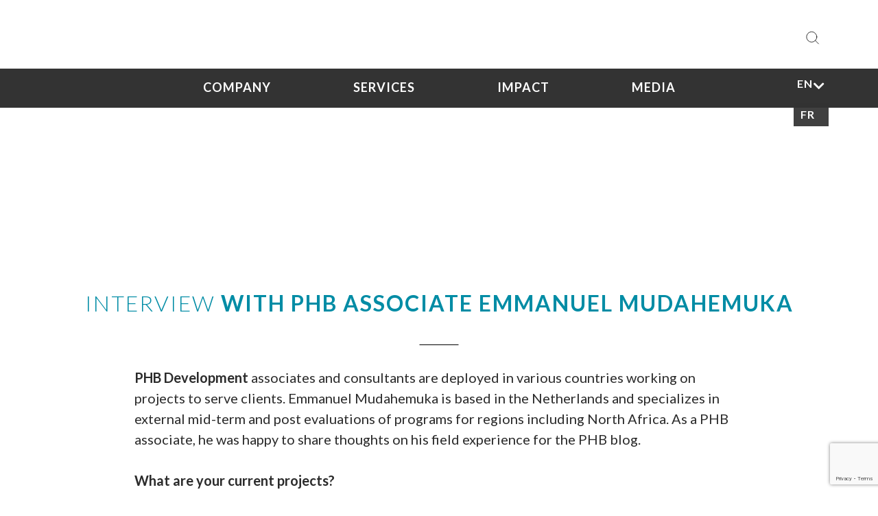

--- FILE ---
content_type: text/html; charset=UTF-8
request_url: https://phbdevelopment.com/interview-with-phb-associate-emmanuel-mudahemuka/
body_size: 18547
content:
<!doctype html>
<html lang="en-US" prefix="og: https://ogp.me/ns#">

<head><style>img.lazy{min-height:1px}</style><link href="https://phbdevelopment.com/wp-content/plugins/w3-total-cache/pub/js/lazyload.min.js" as="script">
  <meta charset="UTF-8">
  <meta name="viewport" content="width=device-width, initial-scale=1, user-scalable=no">
  <meta http-equiv="X-UA-Compatible" content="IE=edge" />
  <link rel="profile" href="https://gmpg.org/xfn/11">
  <link href="https://fonts.googleapis.com/css?family=Arimo:700|Lato:300,400,700,900&display=swap" rel="stylesheet">
  <link href="https://cdnjs.cloudflare.com/ajax/libs/font-awesome/5.11.2/css/all.min.css" rel="stylesheet">
  
<!-- Search Engine Optimization by Rank Math - https://rankmath.com/ -->
<title>Interview with Emmanuel Mudahemuka Digital Catalyser - DFS</title>
<meta name="description" content="Emmanuel Mudahemuka is based in the Netherlands and specializes in external mid-term and post evaluations of programs for regions including North Africa."/>
<meta name="robots" content="follow, index, max-snippet:-1, max-video-preview:-1, max-image-preview:large"/>
<link rel="canonical" href="http://phbdevelopment.com/interview-with-phb-associate-emmanuel-mudahemuka/" />
<meta property="og:locale" content="en_US" />
<meta property="og:type" content="article" />
<meta property="og:title" content="Interview with Emmanuel Mudahemuka Digital Catalyser - DFS" />
<meta property="og:description" content="Emmanuel Mudahemuka is based in the Netherlands and specializes in external mid-term and post evaluations of programs for regions including North Africa." />
<meta property="og:url" content="http://phbdevelopment.com/interview-with-phb-associate-emmanuel-mudahemuka/" />
<meta property="og:site_name" content="PHB" />
<meta property="article:tag" content="DFS" />
<meta property="article:tag" content="EmmanuelMudahemuka" />
<meta property="article:tag" content="financialinclusion" />
<meta property="article:tag" content="fund" />
<meta property="article:tag" content="investment" />
<meta property="article:tag" content="NGO" />
<meta property="article:tag" content="northafrica" />
<meta property="article:tag" content="swiss" />
<meta property="article:section" content="Uncategorized" />
<meta property="og:updated_time" content="2020-06-13T09:13:58+00:00" />
<meta property="og:image" content="https://phbdevelopment.com/wp-content/uploads/2019/11/PHB-Associate-Emmanuel-Mudahemuka.jpg" />
<meta property="og:image:secure_url" content="https://phbdevelopment.com/wp-content/uploads/2019/11/PHB-Associate-Emmanuel-Mudahemuka.jpg" />
<meta property="og:image:width" content="600" />
<meta property="og:image:height" content="395" />
<meta property="og:image:alt" content="PHB Associate Emmanuel Mudahemuka" />
<meta property="og:image:type" content="image/jpeg" />
<meta property="article:published_time" content="2019-11-23T05:49:26+00:00" />
<meta property="article:modified_time" content="2020-06-13T09:13:58+00:00" />
<meta name="twitter:card" content="summary_large_image" />
<meta name="twitter:title" content="Interview with Emmanuel Mudahemuka Digital Catalyser - DFS" />
<meta name="twitter:description" content="Emmanuel Mudahemuka is based in the Netherlands and specializes in external mid-term and post evaluations of programs for regions including North Africa." />
<meta name="twitter:image" content="https://phbdevelopment.com/wp-content/uploads/2019/11/PHB-Associate-Emmanuel-Mudahemuka.jpg" />
<meta name="twitter:label1" content="Written by" />
<meta name="twitter:data1" content="phb_admin" />
<meta name="twitter:label2" content="Time to read" />
<meta name="twitter:data2" content="1 minute" />
<script type="application/ld+json" class="rank-math-schema">{"@context":"https://schema.org","@graph":[{"@type":["Organization","Person"],"@id":"https://phbdevelopment.com/#person","name":"phb_admin","url":"https://phbdevelopment.com","logo":{"@type":"ImageObject","@id":"https://phbdevelopment.com/#logo","url":"http://phbdevelopment.com/wp-content/uploads/2020/05/logo-e1588317047160.png","contentUrl":"http://phbdevelopment.com/wp-content/uploads/2020/05/logo-e1588317047160.png","caption":"phb_admin","inLanguage":"en-US","width":"219","height":"107"},"image":{"@id":"https://phbdevelopment.com/#logo"}},{"@type":"WebSite","@id":"https://phbdevelopment.com/#website","url":"https://phbdevelopment.com","name":"phb_admin","publisher":{"@id":"https://phbdevelopment.com/#person"},"inLanguage":"en-US"},{"@type":"ImageObject","@id":"https://phbdevelopment.com/wp-content/uploads/2019/11/PHB-Associate-Emmanuel-Mudahemuka.jpg","url":"https://phbdevelopment.com/wp-content/uploads/2019/11/PHB-Associate-Emmanuel-Mudahemuka.jpg","width":"600","height":"395","caption":"PHB Associate Emmanuel Mudahemuka","inLanguage":"en-US"},{"@type":"WebPage","@id":"http://phbdevelopment.com/interview-with-phb-associate-emmanuel-mudahemuka/#webpage","url":"http://phbdevelopment.com/interview-with-phb-associate-emmanuel-mudahemuka/","name":"Interview with Emmanuel Mudahemuka Digital Catalyser - DFS","datePublished":"2019-11-23T05:49:26+00:00","dateModified":"2020-06-13T09:13:58+00:00","isPartOf":{"@id":"https://phbdevelopment.com/#website"},"primaryImageOfPage":{"@id":"https://phbdevelopment.com/wp-content/uploads/2019/11/PHB-Associate-Emmanuel-Mudahemuka.jpg"},"inLanguage":"en-US"},{"@type":"Person","@id":"https://phbdevelopment.com/author/phb_admin/","name":"phb_admin","url":"https://phbdevelopment.com/author/phb_admin/","image":{"@type":"ImageObject","@id":"https://secure.gravatar.com/avatar/e62a2922a476ab4e0e1f8a80dd4f21e4b78a48f12f0f7f9db7809d51886d675a?s=96&amp;d=mm&amp;r=g","url":"https://secure.gravatar.com/avatar/e62a2922a476ab4e0e1f8a80dd4f21e4b78a48f12f0f7f9db7809d51886d675a?s=96&amp;d=mm&amp;r=g","caption":"phb_admin","inLanguage":"en-US"}},{"@type":"BlogPosting","headline":"Interview with Emmanuel Mudahemuka Digital Catalyser - DFS","keywords":"Emmanuel,Mudahemuka","datePublished":"2019-11-23T05:49:26+00:00","dateModified":"2020-06-13T09:13:58+00:00","author":{"@id":"https://phbdevelopment.com/author/phb_admin/","name":"phb_admin"},"publisher":{"@id":"https://phbdevelopment.com/#person"},"description":"Emmanuel Mudahemuka is based in the Netherlands and specializes in external mid-term and post evaluations of programs for regions including North Africa.","name":"Interview with Emmanuel Mudahemuka Digital Catalyser - DFS","@id":"http://phbdevelopment.com/interview-with-phb-associate-emmanuel-mudahemuka/#richSnippet","isPartOf":{"@id":"http://phbdevelopment.com/interview-with-phb-associate-emmanuel-mudahemuka/#webpage"},"image":{"@id":"https://phbdevelopment.com/wp-content/uploads/2019/11/PHB-Associate-Emmanuel-Mudahemuka.jpg"},"inLanguage":"en-US","mainEntityOfPage":{"@id":"http://phbdevelopment.com/interview-with-phb-associate-emmanuel-mudahemuka/#webpage"}}]}</script>
<!-- /Rank Math WordPress SEO plugin -->

<link rel='dns-prefetch' href='//cdnjs.cloudflare.com' />
<link rel='dns-prefetch' href='//stackpath.bootstrapcdn.com' />
<link rel='dns-prefetch' href='//code.jquery.com' />
<link rel='dns-prefetch' href='//unpkg.com' />
<link rel='dns-prefetch' href='//cdn.jsdelivr.net' />
<link rel='dns-prefetch' href='//www.googletagmanager.com' />
<link rel="alternate" type="application/rss+xml" title="PHB &raquo; Feed" href="https://phbdevelopment.com/feed/" />
<link rel="alternate" type="application/rss+xml" title="PHB &raquo; Comments Feed" href="https://phbdevelopment.com/comments/feed/" />
<link rel="alternate" type="application/rss+xml" title="PHB &raquo; Interview with PHB Associate Emmanuel Mudahemuka Comments Feed" href="http://phbdevelopment.com/interview-with-phb-associate-emmanuel-mudahemuka/feed/" />
<link rel="alternate" title="oEmbed (JSON)" type="application/json+oembed" href="https://phbdevelopment.com/wp-json/oembed/1.0/embed?url=http%3A%2F%2Fphbdevelopment.com%2Finterview-with-phb-associate-emmanuel-mudahemuka%2F" />
<link rel="alternate" title="oEmbed (XML)" type="text/xml+oembed" href="https://phbdevelopment.com/wp-json/oembed/1.0/embed?url=http%3A%2F%2Fphbdevelopment.com%2Finterview-with-phb-associate-emmanuel-mudahemuka%2F&#038;format=xml" />
		<!-- This site uses the Google Analytics by MonsterInsights plugin v9.11.0 - Using Analytics tracking - https://www.monsterinsights.com/ -->
							<script src="//www.googletagmanager.com/gtag/js?id=G-RE4VGLE9YS"  data-cfasync="false" data-wpfc-render="false" type="text/javascript" async></script>
			<script data-cfasync="false" data-wpfc-render="false" type="text/javascript">
				var mi_version = '9.11.0';
				var mi_track_user = true;
				var mi_no_track_reason = '';
								var MonsterInsightsDefaultLocations = {"page_location":"https:\/\/phbdevelopment.com\/interview-with-phb-associate-emmanuel-mudahemuka\/"};
								if ( typeof MonsterInsightsPrivacyGuardFilter === 'function' ) {
					var MonsterInsightsLocations = (typeof MonsterInsightsExcludeQuery === 'object') ? MonsterInsightsPrivacyGuardFilter( MonsterInsightsExcludeQuery ) : MonsterInsightsPrivacyGuardFilter( MonsterInsightsDefaultLocations );
				} else {
					var MonsterInsightsLocations = (typeof MonsterInsightsExcludeQuery === 'object') ? MonsterInsightsExcludeQuery : MonsterInsightsDefaultLocations;
				}

								var disableStrs = [
										'ga-disable-G-RE4VGLE9YS',
									];

				/* Function to detect opted out users */
				function __gtagTrackerIsOptedOut() {
					for (var index = 0; index < disableStrs.length; index++) {
						if (document.cookie.indexOf(disableStrs[index] + '=true') > -1) {
							return true;
						}
					}

					return false;
				}

				/* Disable tracking if the opt-out cookie exists. */
				if (__gtagTrackerIsOptedOut()) {
					for (var index = 0; index < disableStrs.length; index++) {
						window[disableStrs[index]] = true;
					}
				}

				/* Opt-out function */
				function __gtagTrackerOptout() {
					for (var index = 0; index < disableStrs.length; index++) {
						document.cookie = disableStrs[index] + '=true; expires=Thu, 31 Dec 2099 23:59:59 UTC; path=/';
						window[disableStrs[index]] = true;
					}
				}

				if ('undefined' === typeof gaOptout) {
					function gaOptout() {
						__gtagTrackerOptout();
					}
				}
								window.dataLayer = window.dataLayer || [];

				window.MonsterInsightsDualTracker = {
					helpers: {},
					trackers: {},
				};
				if (mi_track_user) {
					function __gtagDataLayer() {
						dataLayer.push(arguments);
					}

					function __gtagTracker(type, name, parameters) {
						if (!parameters) {
							parameters = {};
						}

						if (parameters.send_to) {
							__gtagDataLayer.apply(null, arguments);
							return;
						}

						if (type === 'event') {
														parameters.send_to = monsterinsights_frontend.v4_id;
							var hookName = name;
							if (typeof parameters['event_category'] !== 'undefined') {
								hookName = parameters['event_category'] + ':' + name;
							}

							if (typeof MonsterInsightsDualTracker.trackers[hookName] !== 'undefined') {
								MonsterInsightsDualTracker.trackers[hookName](parameters);
							} else {
								__gtagDataLayer('event', name, parameters);
							}
							
						} else {
							__gtagDataLayer.apply(null, arguments);
						}
					}

					__gtagTracker('js', new Date());
					__gtagTracker('set', {
						'developer_id.dZGIzZG': true,
											});
					if ( MonsterInsightsLocations.page_location ) {
						__gtagTracker('set', MonsterInsightsLocations);
					}
										__gtagTracker('config', 'G-RE4VGLE9YS', {"forceSSL":"true","link_attribution":"true"} );
										window.gtag = __gtagTracker;										(function () {
						/* https://developers.google.com/analytics/devguides/collection/analyticsjs/ */
						/* ga and __gaTracker compatibility shim. */
						var noopfn = function () {
							return null;
						};
						var newtracker = function () {
							return new Tracker();
						};
						var Tracker = function () {
							return null;
						};
						var p = Tracker.prototype;
						p.get = noopfn;
						p.set = noopfn;
						p.send = function () {
							var args = Array.prototype.slice.call(arguments);
							args.unshift('send');
							__gaTracker.apply(null, args);
						};
						var __gaTracker = function () {
							var len = arguments.length;
							if (len === 0) {
								return;
							}
							var f = arguments[len - 1];
							if (typeof f !== 'object' || f === null || typeof f.hitCallback !== 'function') {
								if ('send' === arguments[0]) {
									var hitConverted, hitObject = false, action;
									if ('event' === arguments[1]) {
										if ('undefined' !== typeof arguments[3]) {
											hitObject = {
												'eventAction': arguments[3],
												'eventCategory': arguments[2],
												'eventLabel': arguments[4],
												'value': arguments[5] ? arguments[5] : 1,
											}
										}
									}
									if ('pageview' === arguments[1]) {
										if ('undefined' !== typeof arguments[2]) {
											hitObject = {
												'eventAction': 'page_view',
												'page_path': arguments[2],
											}
										}
									}
									if (typeof arguments[2] === 'object') {
										hitObject = arguments[2];
									}
									if (typeof arguments[5] === 'object') {
										Object.assign(hitObject, arguments[5]);
									}
									if ('undefined' !== typeof arguments[1].hitType) {
										hitObject = arguments[1];
										if ('pageview' === hitObject.hitType) {
											hitObject.eventAction = 'page_view';
										}
									}
									if (hitObject) {
										action = 'timing' === arguments[1].hitType ? 'timing_complete' : hitObject.eventAction;
										hitConverted = mapArgs(hitObject);
										__gtagTracker('event', action, hitConverted);
									}
								}
								return;
							}

							function mapArgs(args) {
								var arg, hit = {};
								var gaMap = {
									'eventCategory': 'event_category',
									'eventAction': 'event_action',
									'eventLabel': 'event_label',
									'eventValue': 'event_value',
									'nonInteraction': 'non_interaction',
									'timingCategory': 'event_category',
									'timingVar': 'name',
									'timingValue': 'value',
									'timingLabel': 'event_label',
									'page': 'page_path',
									'location': 'page_location',
									'title': 'page_title',
									'referrer' : 'page_referrer',
								};
								for (arg in args) {
																		if (!(!args.hasOwnProperty(arg) || !gaMap.hasOwnProperty(arg))) {
										hit[gaMap[arg]] = args[arg];
									} else {
										hit[arg] = args[arg];
									}
								}
								return hit;
							}

							try {
								f.hitCallback();
							} catch (ex) {
							}
						};
						__gaTracker.create = newtracker;
						__gaTracker.getByName = newtracker;
						__gaTracker.getAll = function () {
							return [];
						};
						__gaTracker.remove = noopfn;
						__gaTracker.loaded = true;
						window['__gaTracker'] = __gaTracker;
					})();
									} else {
										console.log("");
					(function () {
						function __gtagTracker() {
							return null;
						}

						window['__gtagTracker'] = __gtagTracker;
						window['gtag'] = __gtagTracker;
					})();
									}
			</script>
							<!-- / Google Analytics by MonsterInsights -->
		<style id='wp-img-auto-sizes-contain-inline-css' type='text/css'>
img:is([sizes=auto i],[sizes^="auto," i]){contain-intrinsic-size:3000px 1500px}
/*# sourceURL=wp-img-auto-sizes-contain-inline-css */
</style>
<style id='wp-emoji-styles-inline-css' type='text/css'>

	img.wp-smiley, img.emoji {
		display: inline !important;
		border: none !important;
		box-shadow: none !important;
		height: 1em !important;
		width: 1em !important;
		margin: 0 0.07em !important;
		vertical-align: -0.1em !important;
		background: none !important;
		padding: 0 !important;
	}
/*# sourceURL=wp-emoji-styles-inline-css */
</style>
<style id='wp-block-library-inline-css' type='text/css'>
:root{--wp-block-synced-color:#7a00df;--wp-block-synced-color--rgb:122,0,223;--wp-bound-block-color:var(--wp-block-synced-color);--wp-editor-canvas-background:#ddd;--wp-admin-theme-color:#007cba;--wp-admin-theme-color--rgb:0,124,186;--wp-admin-theme-color-darker-10:#006ba1;--wp-admin-theme-color-darker-10--rgb:0,107,160.5;--wp-admin-theme-color-darker-20:#005a87;--wp-admin-theme-color-darker-20--rgb:0,90,135;--wp-admin-border-width-focus:2px}@media (min-resolution:192dpi){:root{--wp-admin-border-width-focus:1.5px}}.wp-element-button{cursor:pointer}:root .has-very-light-gray-background-color{background-color:#eee}:root .has-very-dark-gray-background-color{background-color:#313131}:root .has-very-light-gray-color{color:#eee}:root .has-very-dark-gray-color{color:#313131}:root .has-vivid-green-cyan-to-vivid-cyan-blue-gradient-background{background:linear-gradient(135deg,#00d084,#0693e3)}:root .has-purple-crush-gradient-background{background:linear-gradient(135deg,#34e2e4,#4721fb 50%,#ab1dfe)}:root .has-hazy-dawn-gradient-background{background:linear-gradient(135deg,#faaca8,#dad0ec)}:root .has-subdued-olive-gradient-background{background:linear-gradient(135deg,#fafae1,#67a671)}:root .has-atomic-cream-gradient-background{background:linear-gradient(135deg,#fdd79a,#004a59)}:root .has-nightshade-gradient-background{background:linear-gradient(135deg,#330968,#31cdcf)}:root .has-midnight-gradient-background{background:linear-gradient(135deg,#020381,#2874fc)}:root{--wp--preset--font-size--normal:16px;--wp--preset--font-size--huge:42px}.has-regular-font-size{font-size:1em}.has-larger-font-size{font-size:2.625em}.has-normal-font-size{font-size:var(--wp--preset--font-size--normal)}.has-huge-font-size{font-size:var(--wp--preset--font-size--huge)}.has-text-align-center{text-align:center}.has-text-align-left{text-align:left}.has-text-align-right{text-align:right}.has-fit-text{white-space:nowrap!important}#end-resizable-editor-section{display:none}.aligncenter{clear:both}.items-justified-left{justify-content:flex-start}.items-justified-center{justify-content:center}.items-justified-right{justify-content:flex-end}.items-justified-space-between{justify-content:space-between}.screen-reader-text{border:0;clip-path:inset(50%);height:1px;margin:-1px;overflow:hidden;padding:0;position:absolute;width:1px;word-wrap:normal!important}.screen-reader-text:focus{background-color:#ddd;clip-path:none;color:#444;display:block;font-size:1em;height:auto;left:5px;line-height:normal;padding:15px 23px 14px;text-decoration:none;top:5px;width:auto;z-index:100000}html :where(.has-border-color){border-style:solid}html :where([style*=border-top-color]){border-top-style:solid}html :where([style*=border-right-color]){border-right-style:solid}html :where([style*=border-bottom-color]){border-bottom-style:solid}html :where([style*=border-left-color]){border-left-style:solid}html :where([style*=border-width]){border-style:solid}html :where([style*=border-top-width]){border-top-style:solid}html :where([style*=border-right-width]){border-right-style:solid}html :where([style*=border-bottom-width]){border-bottom-style:solid}html :where([style*=border-left-width]){border-left-style:solid}html :where(img[class*=wp-image-]){height:auto;max-width:100%}:where(figure){margin:0 0 1em}html :where(.is-position-sticky){--wp-admin--admin-bar--position-offset:var(--wp-admin--admin-bar--height,0px)}@media screen and (max-width:600px){html :where(.is-position-sticky){--wp-admin--admin-bar--position-offset:0px}}

/*# sourceURL=wp-block-library-inline-css */
</style><style id='wp-block-paragraph-inline-css' type='text/css'>
.is-small-text{font-size:.875em}.is-regular-text{font-size:1em}.is-large-text{font-size:2.25em}.is-larger-text{font-size:3em}.has-drop-cap:not(:focus):first-letter{float:left;font-size:8.4em;font-style:normal;font-weight:100;line-height:.68;margin:.05em .1em 0 0;text-transform:uppercase}body.rtl .has-drop-cap:not(:focus):first-letter{float:none;margin-left:.1em}p.has-drop-cap.has-background{overflow:hidden}:root :where(p.has-background){padding:1.25em 2.375em}:where(p.has-text-color:not(.has-link-color)) a{color:inherit}p.has-text-align-left[style*="writing-mode:vertical-lr"],p.has-text-align-right[style*="writing-mode:vertical-rl"]{rotate:180deg}
/*# sourceURL=https://phbdevelopment.com/wp-includes/blocks/paragraph/style.min.css */
</style>
<style id='global-styles-inline-css' type='text/css'>
:root{--wp--preset--aspect-ratio--square: 1;--wp--preset--aspect-ratio--4-3: 4/3;--wp--preset--aspect-ratio--3-4: 3/4;--wp--preset--aspect-ratio--3-2: 3/2;--wp--preset--aspect-ratio--2-3: 2/3;--wp--preset--aspect-ratio--16-9: 16/9;--wp--preset--aspect-ratio--9-16: 9/16;--wp--preset--color--black: #000000;--wp--preset--color--cyan-bluish-gray: #abb8c3;--wp--preset--color--white: #ffffff;--wp--preset--color--pale-pink: #f78da7;--wp--preset--color--vivid-red: #cf2e2e;--wp--preset--color--luminous-vivid-orange: #ff6900;--wp--preset--color--luminous-vivid-amber: #fcb900;--wp--preset--color--light-green-cyan: #7bdcb5;--wp--preset--color--vivid-green-cyan: #00d084;--wp--preset--color--pale-cyan-blue: #8ed1fc;--wp--preset--color--vivid-cyan-blue: #0693e3;--wp--preset--color--vivid-purple: #9b51e0;--wp--preset--gradient--vivid-cyan-blue-to-vivid-purple: linear-gradient(135deg,rgb(6,147,227) 0%,rgb(155,81,224) 100%);--wp--preset--gradient--light-green-cyan-to-vivid-green-cyan: linear-gradient(135deg,rgb(122,220,180) 0%,rgb(0,208,130) 100%);--wp--preset--gradient--luminous-vivid-amber-to-luminous-vivid-orange: linear-gradient(135deg,rgb(252,185,0) 0%,rgb(255,105,0) 100%);--wp--preset--gradient--luminous-vivid-orange-to-vivid-red: linear-gradient(135deg,rgb(255,105,0) 0%,rgb(207,46,46) 100%);--wp--preset--gradient--very-light-gray-to-cyan-bluish-gray: linear-gradient(135deg,rgb(238,238,238) 0%,rgb(169,184,195) 100%);--wp--preset--gradient--cool-to-warm-spectrum: linear-gradient(135deg,rgb(74,234,220) 0%,rgb(151,120,209) 20%,rgb(207,42,186) 40%,rgb(238,44,130) 60%,rgb(251,105,98) 80%,rgb(254,248,76) 100%);--wp--preset--gradient--blush-light-purple: linear-gradient(135deg,rgb(255,206,236) 0%,rgb(152,150,240) 100%);--wp--preset--gradient--blush-bordeaux: linear-gradient(135deg,rgb(254,205,165) 0%,rgb(254,45,45) 50%,rgb(107,0,62) 100%);--wp--preset--gradient--luminous-dusk: linear-gradient(135deg,rgb(255,203,112) 0%,rgb(199,81,192) 50%,rgb(65,88,208) 100%);--wp--preset--gradient--pale-ocean: linear-gradient(135deg,rgb(255,245,203) 0%,rgb(182,227,212) 50%,rgb(51,167,181) 100%);--wp--preset--gradient--electric-grass: linear-gradient(135deg,rgb(202,248,128) 0%,rgb(113,206,126) 100%);--wp--preset--gradient--midnight: linear-gradient(135deg,rgb(2,3,129) 0%,rgb(40,116,252) 100%);--wp--preset--font-size--small: 13px;--wp--preset--font-size--medium: 20px;--wp--preset--font-size--large: 36px;--wp--preset--font-size--x-large: 42px;--wp--preset--spacing--20: 0.44rem;--wp--preset--spacing--30: 0.67rem;--wp--preset--spacing--40: 1rem;--wp--preset--spacing--50: 1.5rem;--wp--preset--spacing--60: 2.25rem;--wp--preset--spacing--70: 3.38rem;--wp--preset--spacing--80: 5.06rem;--wp--preset--shadow--natural: 6px 6px 9px rgba(0, 0, 0, 0.2);--wp--preset--shadow--deep: 12px 12px 50px rgba(0, 0, 0, 0.4);--wp--preset--shadow--sharp: 6px 6px 0px rgba(0, 0, 0, 0.2);--wp--preset--shadow--outlined: 6px 6px 0px -3px rgb(255, 255, 255), 6px 6px rgb(0, 0, 0);--wp--preset--shadow--crisp: 6px 6px 0px rgb(0, 0, 0);}:where(.is-layout-flex){gap: 0.5em;}:where(.is-layout-grid){gap: 0.5em;}body .is-layout-flex{display: flex;}.is-layout-flex{flex-wrap: wrap;align-items: center;}.is-layout-flex > :is(*, div){margin: 0;}body .is-layout-grid{display: grid;}.is-layout-grid > :is(*, div){margin: 0;}:where(.wp-block-columns.is-layout-flex){gap: 2em;}:where(.wp-block-columns.is-layout-grid){gap: 2em;}:where(.wp-block-post-template.is-layout-flex){gap: 1.25em;}:where(.wp-block-post-template.is-layout-grid){gap: 1.25em;}.has-black-color{color: var(--wp--preset--color--black) !important;}.has-cyan-bluish-gray-color{color: var(--wp--preset--color--cyan-bluish-gray) !important;}.has-white-color{color: var(--wp--preset--color--white) !important;}.has-pale-pink-color{color: var(--wp--preset--color--pale-pink) !important;}.has-vivid-red-color{color: var(--wp--preset--color--vivid-red) !important;}.has-luminous-vivid-orange-color{color: var(--wp--preset--color--luminous-vivid-orange) !important;}.has-luminous-vivid-amber-color{color: var(--wp--preset--color--luminous-vivid-amber) !important;}.has-light-green-cyan-color{color: var(--wp--preset--color--light-green-cyan) !important;}.has-vivid-green-cyan-color{color: var(--wp--preset--color--vivid-green-cyan) !important;}.has-pale-cyan-blue-color{color: var(--wp--preset--color--pale-cyan-blue) !important;}.has-vivid-cyan-blue-color{color: var(--wp--preset--color--vivid-cyan-blue) !important;}.has-vivid-purple-color{color: var(--wp--preset--color--vivid-purple) !important;}.has-black-background-color{background-color: var(--wp--preset--color--black) !important;}.has-cyan-bluish-gray-background-color{background-color: var(--wp--preset--color--cyan-bluish-gray) !important;}.has-white-background-color{background-color: var(--wp--preset--color--white) !important;}.has-pale-pink-background-color{background-color: var(--wp--preset--color--pale-pink) !important;}.has-vivid-red-background-color{background-color: var(--wp--preset--color--vivid-red) !important;}.has-luminous-vivid-orange-background-color{background-color: var(--wp--preset--color--luminous-vivid-orange) !important;}.has-luminous-vivid-amber-background-color{background-color: var(--wp--preset--color--luminous-vivid-amber) !important;}.has-light-green-cyan-background-color{background-color: var(--wp--preset--color--light-green-cyan) !important;}.has-vivid-green-cyan-background-color{background-color: var(--wp--preset--color--vivid-green-cyan) !important;}.has-pale-cyan-blue-background-color{background-color: var(--wp--preset--color--pale-cyan-blue) !important;}.has-vivid-cyan-blue-background-color{background-color: var(--wp--preset--color--vivid-cyan-blue) !important;}.has-vivid-purple-background-color{background-color: var(--wp--preset--color--vivid-purple) !important;}.has-black-border-color{border-color: var(--wp--preset--color--black) !important;}.has-cyan-bluish-gray-border-color{border-color: var(--wp--preset--color--cyan-bluish-gray) !important;}.has-white-border-color{border-color: var(--wp--preset--color--white) !important;}.has-pale-pink-border-color{border-color: var(--wp--preset--color--pale-pink) !important;}.has-vivid-red-border-color{border-color: var(--wp--preset--color--vivid-red) !important;}.has-luminous-vivid-orange-border-color{border-color: var(--wp--preset--color--luminous-vivid-orange) !important;}.has-luminous-vivid-amber-border-color{border-color: var(--wp--preset--color--luminous-vivid-amber) !important;}.has-light-green-cyan-border-color{border-color: var(--wp--preset--color--light-green-cyan) !important;}.has-vivid-green-cyan-border-color{border-color: var(--wp--preset--color--vivid-green-cyan) !important;}.has-pale-cyan-blue-border-color{border-color: var(--wp--preset--color--pale-cyan-blue) !important;}.has-vivid-cyan-blue-border-color{border-color: var(--wp--preset--color--vivid-cyan-blue) !important;}.has-vivid-purple-border-color{border-color: var(--wp--preset--color--vivid-purple) !important;}.has-vivid-cyan-blue-to-vivid-purple-gradient-background{background: var(--wp--preset--gradient--vivid-cyan-blue-to-vivid-purple) !important;}.has-light-green-cyan-to-vivid-green-cyan-gradient-background{background: var(--wp--preset--gradient--light-green-cyan-to-vivid-green-cyan) !important;}.has-luminous-vivid-amber-to-luminous-vivid-orange-gradient-background{background: var(--wp--preset--gradient--luminous-vivid-amber-to-luminous-vivid-orange) !important;}.has-luminous-vivid-orange-to-vivid-red-gradient-background{background: var(--wp--preset--gradient--luminous-vivid-orange-to-vivid-red) !important;}.has-very-light-gray-to-cyan-bluish-gray-gradient-background{background: var(--wp--preset--gradient--very-light-gray-to-cyan-bluish-gray) !important;}.has-cool-to-warm-spectrum-gradient-background{background: var(--wp--preset--gradient--cool-to-warm-spectrum) !important;}.has-blush-light-purple-gradient-background{background: var(--wp--preset--gradient--blush-light-purple) !important;}.has-blush-bordeaux-gradient-background{background: var(--wp--preset--gradient--blush-bordeaux) !important;}.has-luminous-dusk-gradient-background{background: var(--wp--preset--gradient--luminous-dusk) !important;}.has-pale-ocean-gradient-background{background: var(--wp--preset--gradient--pale-ocean) !important;}.has-electric-grass-gradient-background{background: var(--wp--preset--gradient--electric-grass) !important;}.has-midnight-gradient-background{background: var(--wp--preset--gradient--midnight) !important;}.has-small-font-size{font-size: var(--wp--preset--font-size--small) !important;}.has-medium-font-size{font-size: var(--wp--preset--font-size--medium) !important;}.has-large-font-size{font-size: var(--wp--preset--font-size--large) !important;}.has-x-large-font-size{font-size: var(--wp--preset--font-size--x-large) !important;}
/*# sourceURL=global-styles-inline-css */
</style>

<style id='classic-theme-styles-inline-css' type='text/css'>
/*! This file is auto-generated */
.wp-block-button__link{color:#fff;background-color:#32373c;border-radius:9999px;box-shadow:none;text-decoration:none;padding:calc(.667em + 2px) calc(1.333em + 2px);font-size:1.125em}.wp-block-file__button{background:#32373c;color:#fff;text-decoration:none}
/*# sourceURL=/wp-includes/css/classic-themes.min.css */
</style>
<link rel='stylesheet' id='contact-form-7-css' href='https://phbdevelopment.com/wp-content/plugins/contact-form-7/includes/css/styles.css?ver=6.1.4' type='text/css' media='all' />
<link rel='stylesheet' id='searchandfilter-css' href='http://phbdevelopment.com/wp-content/plugins/search-filter/style.css?ver=1' type='text/css' media='all' />
<link rel='stylesheet' id='wpfai_style-css' href='https://phbdevelopment.com/wp-content/plugins/wp-font-awesome-share-icons/style.css?ver=0cd7cf8bce73074d616df5d8e8a12314' type='text/css' media='all' />
<link rel='stylesheet' id='math-captcha-frontend-css' href='https://phbdevelopment.com/wp-content/plugins/wp-math-captcha/css/frontend.css?ver=0cd7cf8bce73074d616df5d8e8a12314' type='text/css' media='all' />
<link rel='stylesheet' id='trp-floater-language-switcher-style-css' href='https://phbdevelopment.com/wp-content/plugins/translatepress-multilingual/assets/css/trp-floater-language-switcher.css?ver=3.0.6' type='text/css' media='all' />
<link rel='stylesheet' id='trp-language-switcher-style-css' href='https://phbdevelopment.com/wp-content/plugins/translatepress-multilingual/assets/css/trp-language-switcher.css?ver=3.0.6' type='text/css' media='all' />
<link rel='stylesheet' id='phb-bootstrap-css' href='https://stackpath.bootstrapcdn.com/bootstrap/4.3.1/css/bootstrap.min.css?ver=0cd7cf8bce73074d616df5d8e8a12314' type='text/css' media='all' />
<link rel='stylesheet' id='slick-style-css' href='https://cdnjs.cloudflare.com/ajax/libs/slick-carousel/1.9.0/slick.min.css?ver=0cd7cf8bce73074d616df5d8e8a12314' type='text/css' media='all' />
<link rel='stylesheet' id='mmenu-style-css' href='https://cdnjs.cloudflare.com/ajax/libs/jQuery.mmenu/8.2.3/mmenu.css?ver=0cd7cf8bce73074d616df5d8e8a12314' type='text/css' media='all' />
<link rel='stylesheet' id='hamburger-css-css' href='https://phbdevelopment.com/wp-content/themes/phb/assets/css/elements/hamburger.css?ver=0cd7cf8bce73074d616df5d8e8a12314' type='text/css' media='all' />
<link rel='stylesheet' id='leaflet-css-css' href='https://cdnjs.cloudflare.com/ajax/libs/leaflet/1.0.2/leaflet.css?ver=0cd7cf8bce73074d616df5d8e8a12314' type='text/css' media='all' />
<link rel='stylesheet' id='leaflet-clustured-css-css' href='https://unpkg.com/leaflet.markercluster@1.0.0/dist/MarkerCluster.css?ver=0cd7cf8bce73074d616df5d8e8a12314' type='text/css' media='all' />
<link rel='stylesheet' id='default-clustured-css-css' href='https://unpkg.com/leaflet.markercluster@1.0.0/dist/MarkerCluster.Default.css?ver=0cd7cf8bce73074d616df5d8e8a12314' type='text/css' media='all' />
<link rel='stylesheet' id='animate-css-css' href='https://cdnjs.cloudflare.com/ajax/libs/animate.css/3.7.2/animate.min.css?ver=0cd7cf8bce73074d616df5d8e8a12314' type='text/css' media='all' />
<link rel='stylesheet' id='selectric-css-css' href='https://cdn.jsdelivr.net/npm/selectric@1.13.0/public/selectric.css?ver=0cd7cf8bce73074d616df5d8e8a12314' type='text/css' media='all' />
<link rel='stylesheet' id='phb-style-css' href='https://phbdevelopment.com/wp-content/themes/phb/style.css?ver=0cd7cf8bce73074d616df5d8e8a12314' type='text/css' media='all' />
<link rel='stylesheet' id='custom-style-css' href='https://phbdevelopment.com/wp-content/themes/phb/layouts/custom.css?ver=0cd7cf8bce73074d616df5d8e8a12314' type='text/css' media='all' />
<link rel='stylesheet' id='wpglobus-css' href='https://phbdevelopment.com/wp-content/plugins/wpglobus/includes/css/wpglobus.css?ver=3.0.0' type='text/css' media='all' />
<script type="text/javascript" src="https://phbdevelopment.com/wp-content/plugins/google-analytics-for-wordpress/assets/js/frontend-gtag.min.js?ver=9.11.0" id="monsterinsights-frontend-script-js" async="async" data-wp-strategy="async"></script>
<script data-cfasync="false" data-wpfc-render="false" type="text/javascript" id='monsterinsights-frontend-script-js-extra'>/* <![CDATA[ */
var monsterinsights_frontend = {"js_events_tracking":"true","download_extensions":"doc,pdf,ppt,zip,xls,docx,pptx,xlsx","inbound_paths":"[{\"path\":\"\\\/go\\\/\",\"label\":\"affiliate\"},{\"path\":\"\\\/recommend\\\/\",\"label\":\"affiliate\"}]","home_url":"https:\/\/phbdevelopment.com","hash_tracking":"false","v4_id":"G-RE4VGLE9YS"};/* ]]> */
</script>
<script type="text/javascript" src="https://phbdevelopment.com/wp-includes/js/jquery/jquery.min.js?ver=3.7.1" id="jquery-core-js"></script>
<script type="text/javascript" src="https://phbdevelopment.com/wp-includes/js/jquery/jquery-migrate.min.js?ver=3.4.1" id="jquery-migrate-js"></script>
<script type="text/javascript" src="https://phbdevelopment.com/wp-content/plugins/wp-font-awesome-share-icons/wpfai.js?ver=0cd7cf8bce73074d616df5d8e8a12314" id="wpfai_js-js"></script>
<script type="text/javascript" id="utils-js-extra">
/* <![CDATA[ */
var userSettings = {"url":"/","uid":"0","time":"1768716209","secure":"1"};
//# sourceURL=utils-js-extra
/* ]]> */
</script>
<script type="text/javascript" src="https://phbdevelopment.com/wp-includes/js/utils.min.js?ver=0cd7cf8bce73074d616df5d8e8a12314" id="utils-js"></script>
<link rel="EditURI" type="application/rsd+xml" title="RSD" href="https://phbdevelopment.com/xmlrpc.php?rsd" />

<link rel='shortlink' href='https://phbdevelopment.com/?p=866' />
<meta name="generator" content="Site Kit by Google 1.168.0" /><link rel="alternate" hreflang="en-US" href="https://phbdevelopment.com/interview-with-phb-associate-emmanuel-mudahemuka/"/>
<link rel="alternate" hreflang="fr-FR" href="https://phbdevelopment.com/fr/interview-with-phb-associate-emmanuel-mudahemuka/"/>
<link rel="alternate" hreflang="en" href="https://phbdevelopment.com/interview-with-phb-associate-emmanuel-mudahemuka/"/>
<link rel="alternate" hreflang="fr" href="https://phbdevelopment.com/fr/interview-with-phb-associate-emmanuel-mudahemuka/"/>
<link rel="pingback" href="https://phbdevelopment.com/xmlrpc.php"><style type="text/css">.recentcomments a{display:inline !important;padding:0 !important;margin:0 !important;}</style>		<style type="text/css">
					.site-title,
			.site-description {
				position: absolute;
				clip: rect(1px, 1px, 1px, 1px);
			}
				</style>
		<style type="text/css">.blue-message {
background: none repeat scroll 0 0 #3399ff;
color: #ffffff;
text-shadow: none;
font-size: 14px;
line-height: 24px;
padding: 10px;
}.green-message {
background: none repeat scroll 0 0 #8cc14c;
color: #ffffff;
text-shadow: none;
font-size: 14px;
line-height: 24px;
padding: 10px;
}.orange-message {
background: none repeat scroll 0 0 #faa732;
color: #ffffff;
text-shadow: none;
font-size: 14px;
line-height: 24px;
padding: 10px;
}.red-message {
background: none repeat scroll 0 0 #da4d31;
color: #ffffff;
text-shadow: none;
font-size: 14px;
line-height: 24px;
padding: 10px;
}.grey-message {
background: none repeat scroll 0 0 #53555c;
color: #ffffff;
text-shadow: none;
font-size: 14px;
line-height: 24px;
padding: 10px;
}.left-block {
background: none repeat scroll 0 0px, radial-gradient(ellipse at center center, #ffffff 0%, #f2f2f2 100%) repeat scroll 0 0 rgba(0, 0, 0, 0);
color: #8b8e97;
padding: 10px;
margin: 10px;
float: left;
}.right-block {
background: none repeat scroll 0 0px, radial-gradient(ellipse at center center, #ffffff 0%, #f2f2f2 100%) repeat scroll 0 0 rgba(0, 0, 0, 0);
color: #8b8e97;
padding: 10px;
margin: 10px;
float: right;
}.blockquotes {
background: none;
border-left: 5px solid #f1f1f1;
color: #8B8E97;
font-size: 14px;
font-style: italic;
line-height: 22px;
padding-left: 15px;
padding: 10px;
width: 60%;
float: left;
}</style>			<style media="screen">
				.wpglobus_flag_en{background-image:url(https://phbdevelopment.com/wp-content/plugins/wpglobus/flags/us.png)}
.wpglobus_flag_fr{background-image:url(https://phbdevelopment.com/wp-content/plugins/wpglobus/flags/fr.png)}
			</style>
			<link rel="alternate" hreflang="en-US" href="https://phbdevelopment.com/interview-with-phb-associate-emmanuel-mudahemuka/" /><link rel="alternate" hreflang="fr-FR" href="https://phbdevelopment.com/fr/interview-with-phb-associate-emmanuel-mudahemuka/" /><link rel="icon" href="https://phbdevelopment.com/wp-content/uploads/2020/04/favicon.ico" sizes="32x32" />
<link rel="icon" href="https://phbdevelopment.com/wp-content/uploads/2020/04/favicon.ico" sizes="192x192" />
<link rel="apple-touch-icon" href="https://phbdevelopment.com/wp-content/uploads/2020/04/favicon.ico" />
<meta name="msapplication-TileImage" content="https://phbdevelopment.com/wp-content/uploads/2020/04/favicon.ico" />
</head>

<body class="wp-singular post-template-default single single-post postid-866 single-format-standard wp-custom-logo wp-theme-phb translatepress-en_US">
  <div id="page" class="site">
        <a class="skip-link screen-reader-text" href="#content">Skip to content</a>

    <header id="masthead" class="site-header">

      <div class="container">
        <div class="site-branding">
          <a href="https://phbdevelopment.com/" class="custom-logo-link" rel="home"><img width="219" height="107" src="data:image/svg+xml,%3Csvg%20xmlns='http://www.w3.org/2000/svg'%20viewBox='0%200%20219%20107'%3E%3C/svg%3E" data-src="https://phbdevelopment.com/wp-content/uploads/2020/05/logo-e1588317047160.png" class="custom-logo lazy" alt="phb" decoding="async" /></a>          <nav id="desktop-menu2" class="main-navigation desktop-nav desktop-sticky display-large display-sticky">
            <div class="container">
              <div class="menu-primary-container"><ul id="primary-menu" class="menu"><li id="menu-item-9" class="menu-item menu-item-type-custom menu-item-object-custom menu-item-has-children menu-item-9"><a href="#!">Company</a>
<ul class="sub-menu">
	<li id="menu-item-212" class="menu-item menu-item-type-post_type menu-item-object-page menu-item-212"><a href="http://phbdevelopment.com/who-we-are/">Who we are</a></li>
	<li id="menu-item-211" class="menu-item menu-item-type-post_type menu-item-object-page menu-item-211"><a href="http://phbdevelopment.com/our-team/">Our Team</a></li>
	<li id="menu-item-228" class="menu-item menu-item-type-post_type menu-item-object-page menu-item-228"><a href="http://phbdevelopment.com/jobs/">Jobs</a></li>
	<li id="menu-item-229" class="menu-item menu-item-type-post_type menu-item-object-page menu-item-229"><a href="http://phbdevelopment.com/contact-us/">Contact</a></li>
</ul>
</li>
<li id="menu-item-10" class="menu-item menu-item-type-custom menu-item-object-custom menu-item-has-children menu-item-10"><a href="#!">Services</a>
<ul class="sub-menu">
	<li id="menu-item-352" class="menu-item menu-item-type-post_type menu-item-object-page menu-item-352"><a href="http://phbdevelopment.com/research/">Research</a></li>
	<li id="menu-item-353" class="menu-item menu-item-type-post_type menu-item-object-page menu-item-353"><a href="http://phbdevelopment.com/academy/">Academy</a></li>
	<li id="menu-item-1807" class="menu-item menu-item-type-post_type menu-item-object-page menu-item-1807"><a href="http://phbdevelopment.com/advisory/">Advisory</a></li>
</ul>
</li>
<li id="menu-item-11" class="menu-item menu-item-type-custom menu-item-object-custom menu-item-has-children menu-item-11"><a href="#!">Impact</a>
<ul class="sub-menu">
	<li id="menu-item-1802" class="menu-item menu-item-type-post_type menu-item-object-page menu-item-1802"><a href="http://phbdevelopment.com/digital-sectors/">Digital Sectors</a></li>
	<li id="menu-item-540" class="menu-item menu-item-type-post_type menu-item-object-page menu-item-540"><a href="http://phbdevelopment.com/partners/">Partners</a></li>
	<li id="menu-item-539" class="menu-item menu-item-type-post_type menu-item-object-page menu-item-539"><a href="http://phbdevelopment.com/projects/">Projects</a></li>
	<li id="menu-item-1588" class="menu-item menu-item-type-post_type menu-item-object-page menu-item-1588"><a href="http://phbdevelopment.com/impact-makers/">Impact Makers</a></li>
</ul>
</li>
<li id="menu-item-12" class="menu-item menu-item-type-custom menu-item-object-custom menu-item-has-children menu-item-12"><a href="http://phbdevelopment.com/media/">Media</a>
<ul class="sub-menu">
	<li id="menu-item-2189" class="menu-item menu-item-type-post_type menu-item-object-page menu-item-2189"><a href="http://phbdevelopment.com/our-stories/">Our Stories</a></li>
	<li id="menu-item-566" class="menu-item menu-item-type-post_type menu-item-object-page current_page_parent menu-item-566"><a href="http://phbdevelopment.com/blog/">Blog</a></li>
	<li id="menu-item-574" class="menu-item menu-item-type-post_type menu-item-object-page menu-item-574"><a href="http://phbdevelopment.com/newsletter/">Newsletter</a></li>
	<li id="menu-item-565" class="menu-item menu-item-type-post_type menu-item-object-page menu-item-565"><a href="http://phbdevelopment.com/podcast/">Podcast</a></li>
	<li id="menu-item-739" class="menu-item menu-item-type-post_type menu-item-object-page menu-item-739"><a href="http://phbdevelopment.com/video/">Video</a></li>
	<li id="menu-item-740" class="menu-item menu-item-type-post_type menu-item-object-page menu-item-740"><a href="http://phbdevelopment.com/publications/">Publications</a></li>
</ul>
</li>
</ul></div>
           </div>
         </nav><!-- #site-navigation -->
         <div class="header-search">
           <div class="language-select display-large display-sticky ">


            <div class="widget widget_wpglobus">
              <div class="dropdown-styled"> 

                           <ul>
              <li>
                <a class="wpglobus-selector-link wpglobus-current-language" href="https://phbdevelopment.com/interview-with-phb-associate-emmanuel-mudahemuka">EN</a>                <ul>
                  <li>
                    <a class="wpglobus-selector-link " href="https://phbdevelopment.com/fr/interview-with-phb-associate-emmanuel-mudahemuka">FR</a>                  </li>
                </ul>
              </li>
            </ul>
          </div>
        </div>
			               <i class="fa fa-chevron-down"></i>

      </div>
      <form role="search" method="get" id="searchform"
class="searchform" action="https://phbdevelopment.com/">
<div>
	<label class="screen-reader-text" for="s"></label>
	<input type="text" value="" class="search" placeholder="Search" name="s" id="s" />
	<a href="#!" id="searchsubmit">
		<svg xmlns="http://www.w3.org/2000/svg" width="20" height="20" viewBox="0 0 48 48">
			<g stroke-linecap="square" stroke-linejoin="miter" stroke-width="2" fill="#111111"
			stroke="#111111">
			<line data-color="color-2" fill="none" stroke-miterlimit="10" x1="44" y1="44"
			x2="32.7" y2="32.7"></line>
			<circle fill="none" stroke="#111111" stroke-miterlimit="10" cx="20" cy="20" r="18">
			</circle>
		</g>
	</svg>
</a>
<a href="#!" id="search-trigger">
	<svg xmlns="http://www.w3.org/2000/svg" width="20" height="20" viewBox="0 0 48 48">
		<g stroke-linecap="square" stroke-linejoin="miter" stroke-width="2" fill="#111111"
		stroke="#111111">
		<line data-color="color-2" fill="none" stroke-miterlimit="10" x1="44" y1="44"
		x2="32.7" y2="32.7"></line>
		<circle fill="none" stroke="#111111" stroke-miterlimit="10" cx="20" cy="20" r="18">
		</circle>
	</g>
</svg>
</a>
</div>
</form>    </div>
    <div class="burger-icon">
      <a id="hamburger-btn" class="hamburger hamburger--emphatic" href="#mobile-menu">
        <span class="hamburger-box">
          <span class="hamburger-inner"></span>
        </span>
      </a>  
    </div>
  </div><!-- .site-branding -->
</div>

<nav id="desktop-menu" class="main-navigation desktop-nav hide-sticky">
  <div class="container">
    <div class="menu-primary-container"><ul id="primary-menu" class="menu"><li class="menu-item menu-item-type-custom menu-item-object-custom menu-item-has-children menu-item-9"><a href="#!">Company</a>
<ul class="sub-menu">
	<li class="menu-item menu-item-type-post_type menu-item-object-page menu-item-212"><a href="http://phbdevelopment.com/who-we-are/">Who we are</a></li>
	<li class="menu-item menu-item-type-post_type menu-item-object-page menu-item-211"><a href="http://phbdevelopment.com/our-team/">Our Team</a></li>
	<li class="menu-item menu-item-type-post_type menu-item-object-page menu-item-228"><a href="http://phbdevelopment.com/jobs/">Jobs</a></li>
	<li class="menu-item menu-item-type-post_type menu-item-object-page menu-item-229"><a href="http://phbdevelopment.com/contact-us/">Contact</a></li>
</ul>
</li>
<li class="menu-item menu-item-type-custom menu-item-object-custom menu-item-has-children menu-item-10"><a href="#!">Services</a>
<ul class="sub-menu">
	<li class="menu-item menu-item-type-post_type menu-item-object-page menu-item-352"><a href="http://phbdevelopment.com/research/">Research</a></li>
	<li class="menu-item menu-item-type-post_type menu-item-object-page menu-item-353"><a href="http://phbdevelopment.com/academy/">Academy</a></li>
	<li class="menu-item menu-item-type-post_type menu-item-object-page menu-item-1807"><a href="http://phbdevelopment.com/advisory/">Advisory</a></li>
</ul>
</li>
<li class="menu-item menu-item-type-custom menu-item-object-custom menu-item-has-children menu-item-11"><a href="#!">Impact</a>
<ul class="sub-menu">
	<li class="menu-item menu-item-type-post_type menu-item-object-page menu-item-1802"><a href="http://phbdevelopment.com/digital-sectors/">Digital Sectors</a></li>
	<li class="menu-item menu-item-type-post_type menu-item-object-page menu-item-540"><a href="http://phbdevelopment.com/partners/">Partners</a></li>
	<li class="menu-item menu-item-type-post_type menu-item-object-page menu-item-539"><a href="http://phbdevelopment.com/projects/">Projects</a></li>
	<li class="menu-item menu-item-type-post_type menu-item-object-page menu-item-1588"><a href="http://phbdevelopment.com/impact-makers/">Impact Makers</a></li>
</ul>
</li>
<li class="menu-item menu-item-type-custom menu-item-object-custom menu-item-has-children menu-item-12"><a href="http://phbdevelopment.com/media/">Media</a>
<ul class="sub-menu">
	<li class="menu-item menu-item-type-post_type menu-item-object-page menu-item-2189"><a href="http://phbdevelopment.com/our-stories/">Our Stories</a></li>
	<li class="menu-item menu-item-type-post_type menu-item-object-page current_page_parent menu-item-566"><a href="http://phbdevelopment.com/blog/">Blog</a></li>
	<li class="menu-item menu-item-type-post_type menu-item-object-page menu-item-574"><a href="http://phbdevelopment.com/newsletter/">Newsletter</a></li>
	<li class="menu-item menu-item-type-post_type menu-item-object-page menu-item-565"><a href="http://phbdevelopment.com/podcast/">Podcast</a></li>
	<li class="menu-item menu-item-type-post_type menu-item-object-page menu-item-739"><a href="http://phbdevelopment.com/video/">Video</a></li>
	<li class="menu-item menu-item-type-post_type menu-item-object-page menu-item-740"><a href="http://phbdevelopment.com/publications/">Publications</a></li>
</ul>
</li>
</ul></div>   <div class="language-select ">
    <i class="fa fa-chevron-down"></i>

    <div class="widget widget_wpglobus">
      <div class="dropdown-styled"> 

      <ul>
        <li>
          <a class="wpglobus-selector-link wpglobus-current-language" href="https://phbdevelopment.com/interview-with-phb-associate-emmanuel-mudahemuka">EN</a>          <ul>
            <li>
              <a class="wpglobus-selector-link " href="https://phbdevelopment.com/fr/interview-with-phb-associate-emmanuel-mudahemuka">FR</a>            </li>
          </ul>
        </li>
      </ul>
    </div>
  </div>

</div>
</div>
</nav><!-- #site-navigation -->
<nav id="mobile-menu">
  <div class="menu-primary-container"><ul id="primary-menu" class="menu"><li class="menu-item menu-item-type-custom menu-item-object-custom menu-item-has-children menu-item-9"><a href="#!">Company</a>
<ul class="sub-menu">
	<li class="menu-item menu-item-type-post_type menu-item-object-page menu-item-212"><a href="http://phbdevelopment.com/who-we-are/">Who we are</a></li>
	<li class="menu-item menu-item-type-post_type menu-item-object-page menu-item-211"><a href="http://phbdevelopment.com/our-team/">Our Team</a></li>
	<li class="menu-item menu-item-type-post_type menu-item-object-page menu-item-228"><a href="http://phbdevelopment.com/jobs/">Jobs</a></li>
	<li class="menu-item menu-item-type-post_type menu-item-object-page menu-item-229"><a href="http://phbdevelopment.com/contact-us/">Contact</a></li>
</ul>
</li>
<li class="menu-item menu-item-type-custom menu-item-object-custom menu-item-has-children menu-item-10"><a href="#!">Services</a>
<ul class="sub-menu">
	<li class="menu-item menu-item-type-post_type menu-item-object-page menu-item-352"><a href="http://phbdevelopment.com/research/">Research</a></li>
	<li class="menu-item menu-item-type-post_type menu-item-object-page menu-item-353"><a href="http://phbdevelopment.com/academy/">Academy</a></li>
	<li class="menu-item menu-item-type-post_type menu-item-object-page menu-item-1807"><a href="http://phbdevelopment.com/advisory/">Advisory</a></li>
</ul>
</li>
<li class="menu-item menu-item-type-custom menu-item-object-custom menu-item-has-children menu-item-11"><a href="#!">Impact</a>
<ul class="sub-menu">
	<li class="menu-item menu-item-type-post_type menu-item-object-page menu-item-1802"><a href="http://phbdevelopment.com/digital-sectors/">Digital Sectors</a></li>
	<li class="menu-item menu-item-type-post_type menu-item-object-page menu-item-540"><a href="http://phbdevelopment.com/partners/">Partners</a></li>
	<li class="menu-item menu-item-type-post_type menu-item-object-page menu-item-539"><a href="http://phbdevelopment.com/projects/">Projects</a></li>
	<li class="menu-item menu-item-type-post_type menu-item-object-page menu-item-1588"><a href="http://phbdevelopment.com/impact-makers/">Impact Makers</a></li>
</ul>
</li>
<li class="menu-item menu-item-type-custom menu-item-object-custom menu-item-has-children menu-item-12"><a href="http://phbdevelopment.com/media/">Media</a>
<ul class="sub-menu">
	<li class="menu-item menu-item-type-post_type menu-item-object-page menu-item-2189"><a href="http://phbdevelopment.com/our-stories/">Our Stories</a></li>
	<li class="menu-item menu-item-type-post_type menu-item-object-page current_page_parent menu-item-566"><a href="http://phbdevelopment.com/blog/">Blog</a></li>
	<li class="menu-item menu-item-type-post_type menu-item-object-page menu-item-574"><a href="http://phbdevelopment.com/newsletter/">Newsletter</a></li>
	<li class="menu-item menu-item-type-post_type menu-item-object-page menu-item-565"><a href="http://phbdevelopment.com/podcast/">Podcast</a></li>
	<li class="menu-item menu-item-type-post_type menu-item-object-page menu-item-739"><a href="http://phbdevelopment.com/video/">Video</a></li>
	<li class="menu-item menu-item-type-post_type menu-item-object-page menu-item-740"><a href="http://phbdevelopment.com/publications/">Publications</a></li>
</ul>
</li>
</ul></div> <div class="hidden">
  <div class="dropdown-styled" id="mobile-menu-language"> 
      <ul class="">
    <li>
      <a class="wpglobus-selector-link active" href="https://phbdevelopment.com/interview-with-phb-associate-emmanuel-mudahemuka">EN</a>
    </li>
    <li>
      <a class="wpglobus-selector-link " href="https://phbdevelopment.com/fr/interview-with-phb-associate-emmanuel-mudahemuka">FR</a>
    </li>
  </ul>
</div>
</div>
</nav>

</header><!-- #masthead -->

<div id="content" class="site-content">

<div id="primary" class="content-area">
  <main id="main" class="site-main">

    <section  data-name="Interview with PHB Associate Emmanuel Mudahemuka" id="section-interview-with-phb-associate-emmanuel-mudahemuka" class="section section-market single-section center wow fadeInUp">
      <div class="container">
        <div class="top-wrap">
          <div class="img-holder">
            <img class="lazy" src="data:image/svg+xml,%3Csvg%20xmlns='http://www.w3.org/2000/svg'%20viewBox='0%200%20600%20395'%3E%3C/svg%3E" data-src="https://phbdevelopment.com/wp-content/uploads/2019/11/PHB-Associate-Emmanuel-Mudahemuka.jpg">
          </div>
          <h2 class="section-title">
            Interview <strong>with PHB Associate Emmanuel Mudahemuka</strong>            <span class="position"></span>
          </h2>
        </div>
        <div class="section-content full-width single-content">
          
<p><strong>PHB Development</strong>&nbsp;associates and consultants are deployed in various countries working on projects to serve clients. Emmanuel Mudahemuka is based in the Netherlands and specializes in external mid-term and post evaluations of programs for regions including North Africa. As a PHB associate, he was happy to share thoughts on his field experience for the PHB blog.</p>



<p><strong>What are your current projects?</strong></p>



<p>I am working on a mid-term evaluation for the&nbsp;<a href="http://www.sifem.ch/" rel="nofollow noopener" target="_blank">Swiss Investment Fund for
Emerging Markets</a>&nbsp;in a North African focused initiative. My role
involves reviewing evaluations and conducting field interviews to assess if the
intended objectives are being met.</p>



<p><strong>What challenges you are facing in the field?</strong></p>



<p>The biggest challenge is non-cooperation from the beneficiaries,
especially if the evaluation concerns a closed project and they don’t clearly
see the benefit for them. Quite often, there are multiple views of who is the
targeted beneficiary of the project between the project sponsor and other
stakeholders. For example, there may be several definitions of what is a small
and medium enterprise depending on the stakeholders: banks, microfinance
institutions, governments, tax authorities, NGOs etc.</p>



<p><strong>What interests you the most about working on the field?</strong></p>



<p>While interviews are sometimes conducted over the phones, the field visits help provide a complete understanding of the background and situation of the people. The combination of interviewing people, observation and environment scanning allows me to more accurately place the project and discussion in the local context.</p>



<p><strong>What has been your best on-field experience and why?</strong></p>



<p>My trip to North Africa, where I found small and medium enterprises that were very professionally managed – I visited several successful enterprises that should serve as role models. The enterprises included a private engineering school, a pharmaceutical company and a logistics company. These companies provided jobs and training, while also supporting local economies.</p>



<p><strong>Why do you work in financial inclusion, and what do
you like best about working for PHB?</strong></p>



<p>Before joining PHB Development, I worked for over seven years in
financial services industry in Rwanda. It started as a simple idea: What can I
do to help my village, and for other African villages to have access to
opportunities and lift themselves out of poverty? PHB Development gave me a
platform to channel my passion into helping people improve their access to
finance.</p>
          <div class="text-center share-icon">
            <h3>Share this</h3>
            <ul class="wpfai-list"><li class="wpfai-list-item facebook">
      <a href="http://www.facebook.com/sharer.php?u=http%3A%2F%2Fphbdevelopment.com%2Finterview-with-phb-associate-emmanuel-mudahemuka%2F&amp;t=Interview%20with%20Emmanuel%20Mudahemuka%20Digital%20Catalyser%20-%20DFS" title="Facebook" class="wpfai-facebook wpfai-link wpfainw">
        <span class="fa-stack ">
          
          <i class="fab fa-facebook fa-stack-1x "></i>
        </span>
      </a>
    </li><li class="wpfai-list-item linkedin">
      <a href="http://linkedin.com/shareArticle?mini=true&amp;url=http%3A%2F%2Fphbdevelopment.com%2Finterview-with-phb-associate-emmanuel-mudahemuka%2F&amp;title=Interview%20with%20Emmanuel%20Mudahemuka%20Digital%20Catalyser%20-%20DFS" title="Linked In" class="wpfai-linkedin wpfai-link wpfainw">
        <span class="fa-stack ">
          
          <i class="fab fa-linkedin fa-stack-1x "></i>
        </span>
      </a>
    </li><li class="wpfai-list-item envelope">
      <a href="mailto:?subject=Interview%20with%20Emmanuel%20Mudahemuka%20Digital%20Catalyser%20-%20DFS&amp;body=http%3A%2F%2Fphbdevelopment.com%2Finterview-with-phb-associate-emmanuel-mudahemuka%2F%20-%20" title="E-Mail" class="wpfai-envelope wpfai-link wpfainw">
        <span class="fa-stack ">
          
          <i class="fa fa-envelope fa-stack-1x "></i>
        </span>
      </a>
    </li></ul>          </div>
        </div>

      </div>
    </section> <!-- .section-market -->
    <div class="container">
     <div class="section-content section-text section-related section-howwework wow fadeInUp">
      <h2>You <strong>May also like</strong></h2>
      <div class="team-content">
        <div class="row">
                        <div class="col-lg-4">
                <div class="card card-service card-team card-project wow fadeInUp" data-wow-duration="1s" data-wow-delay="0s">
                  <a href="http://phbdevelopment.com/the-emergence-of-digital-financial-services-in-lao-pdr/">
                    <div class="img-wrap">
                      <img class="lazy" src="data:image/svg+xml,%3Csvg%20xmlns='http://www.w3.org/2000/svg'%20viewBox='0%200%20426%20261'%3E%3C/svg%3E" data-src="https://phbdevelopment.com/wp-content/uploads/2019/11/DFWG-3-e1574411137629.jpg" alt="">
                    </div>
                    <div class="content">
                      <h2>The Emergence of Digital Financial Services in Lao PDR</h2>
                      <p>PHB Development has worked in close consort over the past four years with UNCDF* to develop a Digital Financial Services (DFS) ecosystem in what was previously a greenfield environment for digital payments. </p>
                    </div>
                  </a>
                </div>
              </div>
                            <div class="col-lg-4">
                <div class="card card-service card-team card-project wow fadeInUp" data-wow-duration="1s" data-wow-delay="0.1s">
                  <a href="http://phbdevelopment.com/the-mwater-story-through-photos-water-accessibility-with-dfs/">
                    <div class="img-wrap">
                      <img class="lazy" src="data:image/svg+xml,%3Csvg%20xmlns='http://www.w3.org/2000/svg'%20viewBox='0%200%201024%20768'%3E%3C/svg%3E" data-src="https://phbdevelopment.com/wp-content/uploads/2019/11/IMG_20151214_132650-1-6-1024x768.jpg" alt="">
                    </div>
                    <div class="content">
                      <h2>The mWater story through photos: Water accessibility with DFS+</h2>
                      <p>How can digital finance assist the poor in attaining basic necessities? DFS+ is a term for digital financial services that enable the poor to have better access to basic utilities of life including health services, water and education.</p>
                    </div>
                  </a>
                </div>
              </div>
                            <div class="col-lg-4">
                <div class="card card-service card-team card-project wow fadeInUp" data-wow-duration="1s" data-wow-delay="0.2s">
                  <a href="http://phbdevelopment.com/gender-inclusive-digital-for-true-financial-inclusion/">
                    <div class="img-wrap">
                      <img class="lazy" src="data:image/svg+xml,%3Csvg%20xmlns='http://www.w3.org/2000/svg'%20viewBox='0%200%20600%20450'%3E%3C/svg%3E" data-src="https://phbdevelopment.com/wp-content/uploads/2019/11/Women-in-mobile-banking-1280x960-600x450.jpg" alt="">
                    </div>
                    <div class="content">
                      <h2>Gender-inclusive digital for true financial inclusion</h2>
                      <p>Women in some countries have been historically under-represented in digital outreach and may tend to lag men in the uptake of newly-offered digital products. </p>
                    </div>
                  </a>
                </div>
              </div>
                    </div>
    </div><!-- .team-content -->
  </div>
</div>
<section  data-name="" id="section-" class="section section-media center">
    <div class="container">
        <div class="section-content">
            <h2 class="section-title"><p>Stay  <strong>Connected</strong></p>
</h2>
            <a href="http://phbdevelopment.com/media/" class="btn">Launch <i class="fas fa-caret-right"></i></a>
            <div class="media-icons">
                                    <div class="media-icon wow fadeInUp" data-wow-duration="1s" data-wow-delay="0s">
                        <a href="http://phbdevelopment.com/blog/">
                            <div class="icon-wrap">
                                <div class="icon">
                                    <img class="lazy" src="data:image/svg+xml,%3Csvg%20xmlns='http://www.w3.org/2000/svg'%20viewBox='0%200%200%200'%3E%3C/svg%3E" data-src="https://phbdevelopment.com/wp-content/uploads/2019/10/blog-1.svg">                                </div>
                            </div>
                            <h4>Blog</h4>
                        </a>
                    </div>
                                        <div class="media-icon wow fadeInUp" data-wow-duration="1s" data-wow-delay="0s">
                        <a href="http://phbdevelopment.com/podcast/">
                            <div class="icon-wrap">
                                <div class="icon">
                                    <img class="lazy" src="data:image/svg+xml,%3Csvg%20xmlns='http://www.w3.org/2000/svg'%20viewBox='0%200%200%200'%3E%3C/svg%3E" data-src="https://phbdevelopment.com/wp-content/uploads/2019/10/podcast.svg">                                </div>
                            </div>
                            <h4>Podcast</h4>
                        </a>
                    </div>
                                        <div class="media-icon wow fadeInUp" data-wow-duration="1s" data-wow-delay="0s">
                        <a href="http://phbdevelopment.com/newsletter/">
                            <div class="icon-wrap">
                                <div class="icon">
                                    <img class="lazy" src="data:image/svg+xml,%3Csvg%20xmlns='http://www.w3.org/2000/svg'%20viewBox='0%200%200%200'%3E%3C/svg%3E" data-src="https://phbdevelopment.com/wp-content/uploads/2019/10/newsletter.svg">                                </div>
                            </div>
                            <h4>Newsletter</h4>
                        </a>
                    </div>
                                        <div class="media-icon wow fadeInUp" data-wow-duration="1s" data-wow-delay="0s">
                        <a href="http://phbdevelopment.com/video/">
                            <div class="icon-wrap">
                                <div class="icon">
                                    <img class="lazy" src="data:image/svg+xml,%3Csvg%20xmlns='http://www.w3.org/2000/svg'%20viewBox='0%200%200%200'%3E%3C/svg%3E" data-src="https://phbdevelopment.com/wp-content/uploads/2019/10/video-1.svg">                                </div>
                            </div>
                            <h4>Video</h4>
                        </a>
                    </div>
                                        <div class="media-icon wow fadeInUp" data-wow-duration="1s" data-wow-delay="0s">
                        <a href="http://phbdevelopment.com/publications/">
                            <div class="icon-wrap">
                                <div class="icon">
                                    <img class="lazy" src="data:image/svg+xml,%3Csvg%20xmlns='http://www.w3.org/2000/svg'%20viewBox='0%200%200%200'%3E%3C/svg%3E" data-src="https://phbdevelopment.com/wp-content/uploads/2019/10/publication.svg">                                </div>
                            </div>
                            <h4>Publication</h4>
                        </a>
                    </div>
                    
            </div>
        </div>
    </div>
</section><!-- .section-media --></main><!-- #main -->
</div><!-- #primary -->


</div><!-- #content -->

<div class="side-sticky-nav">
    <ul class="main">
        <li><a href="#!">Jump <br/>to <br/><i class="fa fa-long-arrow-alt-left"></i></a>
            <ul class="sub sub-section">
            </ul>
        </li>
        <li><a href="#prevSection"><i class="fa fa-long-arrow-alt-left"></i><br/>Prev</a></li>
        <li><a href="#nextSection">Next<br/><i class="fa fa-long-arrow-alt-right"></i></a></li>
        <li><a href="#backtotop"><i class="fa fa-long-arrow-alt-up"></i><br/>Top</a></li>
        <!--<li><a href="#share"><i class="share-alt"></i></a></li>-->
    </ul>
</div>

<footer id="colophon" class="site-footer">
    <div class="container">
        <div class="footer-content">
            <div class="widget social-media-widget">
                <h4 class="widget-title">Follow us</h4>
                <div class="social-medias">
                    <a href="https://facebook.com/PHBDev">
                        <i class="fab fa-facebook-f"></i>
                    </a>
                    <a href="https://www.linkedin.com/company/phb-development" target="_blank"><i class="fab fa-linkedin"></i></a>
                    <a href="https://www.youtube.com/channel/UCyPZvp2uPV6iBYSw8ZKeCGQ/videos" target="_blank"><i class="fab fa-youtube"></i></a>
                </div>
                <img class="lazy" src="data:image/svg+xml,%3Csvg%20xmlns='http://www.w3.org/2000/svg'%20viewBox='0%200%201%201'%3E%3C/svg%3E" data-src="https://phbdevelopment.com/wp-content/themes/phb/assets/images/line.png" alt="">
            </div>
            <div class="widget subscription-widget">
                <h4 class="widget-title">Become a PHB Insider</h4>
                <div class="subscription footer-subscription">
                    <!-- Begin Mailchimp Signup Form -->
                    <div id="mc_embed_signup">
                        <form action="https://phbdevelopment.us11.list-manage.com/subscribe/post?u=5ade5cd507fb3a9469da1c9d8&amp;id=48a94e223b" method="post" id="mc-embedded-subscribe-form" name="mc-embedded-subscribe-form" class="validate" target="_blank" novalidate>
                            <div id="mc_embed_signup_scroll">

                                <div class="mc-field-group">
                                    <input type="email" value="" size="40" name="EMAIL" class="required email wpcf7-form-control wpcf7-text wpcf7-email wpcf7-validates-as-required wpcf7-validates-as-email" id="mce-EMAIL" placeholder="Enter Your Email">
                                    <input type="submit" value="Subscribe" name="subscribe" id="mc-embedded-subscribe" class="button wpcf7-form-control wpcf7-submit">
                                    <p class="small-text">We use Mailchimp as our marketing platform. By clicking subscribe above, you acknowledge that your information will be transferred to Mailchimp for processing. <a href="https://mailchimp.com/legal/" target="_blank">Learn more about Mailchimp's privacy practices here.</a></p>
                                </div>
                                <div id="mergeRow-gdpr" class="mergeRow gdpr-mergeRow content__gdprBlock mc-field-group" style="display: none;">
                                    <div class="content__gdpr">
                                        <label>Authorization</label>
                                        <p>Click the "email" box below for PHB Development to provide you with updates and related communication on our global activities. </p>
                                        <fieldset class="mc_fieldset gdprRequired mc-field-group" name="interestgroup_field">
                                            <label class="checkbox subfield" for="gdpr_7241"><input type="checkbox" id="gdpr_7241" name="gdpr[7241]" value="Y" class="av-checkbox "><span>Email</span> </label>
                                        </fieldset>
                                        <p>You can change your mind at any time by clicking the unsubscribe link in the footer.</p>
                                    </div>
                                    <div class="content__gdprLegal">
                                        <p>We use Mailchimp as our marketing platform. By clicking below to subscribe, you acknowledge that your information will be transferred to Mailchimp for processing. <a href="https://mailchimp.com/legal/" target="_blank">Learn more about Mailchimp's privacy practices here.</a></p>
                                    </div>
                                </div>
                                <div id="mce-responses" class="clear">
                                    <div class="response" id="mce-error-response" style="display:none"></div>
                                    <div class="response" id="mce-success-response" style="display:none"></div>
                                </div>    <!-- real people should not fill this in and expect good things - do not remove this or risk form bot signups-->
                                <div style="position: absolute; left: -5000px;" aria-hidden="true"><input type="text" name="b_5ade5cd507fb3a9469da1c9d8_48a94e223b" tabindex="-1" value=""></div>
                            </div>
                        </form>
                    </div>
                    <!-- <script type='text/javascript' src='//s3.amazonaws.com/downloads.mailchimp.com/js/mc-validate.js'></script> -->
                    <!--End mc_embed_signup-->
                </div>
            </div>
            <nav id="footer-navigation" class="footer-navigation">
                         </nav><!-- #site-navigation -->
         <div class="site-info">
            <a href="#">
                © 2026 PHB Development
            </a>
        </div><!-- .site-info -->
    </div>
</div>
</footer><!-- #colophon -->
</div><!-- #page -->

<template id="tp-language" data-tp-language="en_US"></template><script type="speculationrules">
{"prefetch":[{"source":"document","where":{"and":[{"href_matches":"/*"},{"not":{"href_matches":["/wp-*.php","/wp-admin/*","/wp-content/uploads/*","/wp-content/*","/wp-content/plugins/*","/wp-content/themes/phb/*","/*\\?(.+)"]}},{"not":{"selector_matches":"a[rel~=\"nofollow\"]"}},{"not":{"selector_matches":".no-prefetch, .no-prefetch a"}}]},"eagerness":"conservative"}]}
</script>
        <div id="trp-floater-ls" onclick="" data-no-translation class="trp-language-switcher-container trp-floater-ls-names trp-bottom-right trp-color-dark flags-full-names" >
            <div id="trp-floater-ls-current-language" class="trp-with-flags">

                <a href="#" class="trp-floater-ls-disabled-language trp-ls-disabled-language" onclick="event.preventDefault()">
					<img class="trp-flag-image lazy" src="data:image/svg+xml,%3Csvg%20xmlns='http://www.w3.org/2000/svg'%20viewBox='0%200%2018%2012'%3E%3C/svg%3E" data-src="https://phbdevelopment.com/wp-content/plugins/translatepress-multilingual/assets/images/flags/en_US.png" width="18" height="12" alt="en_US" title="English">English				</a>

            </div>
            <div id="trp-floater-ls-language-list" class="trp-with-flags" >

                <div class="trp-language-wrap trp-language-wrap-bottom">                    <a href="https://phbdevelopment.com/fr/interview-with-phb-associate-emmanuel-mudahemuka/"
                         title="French">
          						  <img class="trp-flag-image lazy" src="data:image/svg+xml,%3Csvg%20xmlns='http://www.w3.org/2000/svg'%20viewBox='0%200%2018%2012'%3E%3C/svg%3E" data-src="https://phbdevelopment.com/wp-content/plugins/translatepress-multilingual/assets/images/flags/fr_FR.png" width="18" height="12" alt="fr_FR" title="French">French					          </a>
                <a href="#" class="trp-floater-ls-disabled-language trp-ls-disabled-language" onclick="event.preventDefault()"><img class="trp-flag-image lazy" src="data:image/svg+xml,%3Csvg%20xmlns='http://www.w3.org/2000/svg'%20viewBox='0%200%2018%2012'%3E%3C/svg%3E" data-src="https://phbdevelopment.com/wp-content/plugins/translatepress-multilingual/assets/images/flags/en_US.png" width="18" height="12" alt="en_US" title="English">English</a></div>            </div>
        </div>

    <script type="text/javascript" src="https://phbdevelopment.com/wp-includes/js/dist/hooks.min.js?ver=dd5603f07f9220ed27f1" id="wp-hooks-js"></script>
<script type="text/javascript" src="https://phbdevelopment.com/wp-includes/js/dist/i18n.min.js?ver=c26c3dc7bed366793375" id="wp-i18n-js"></script>
<script type="text/javascript" id="wp-i18n-js-after">
/* <![CDATA[ */
wp.i18n.setLocaleData( { 'text direction\u0004ltr': [ 'ltr' ] } );
//# sourceURL=wp-i18n-js-after
/* ]]> */
</script>
<script type="text/javascript" src="https://phbdevelopment.com/wp-content/plugins/contact-form-7/includes/swv/js/index.js?ver=6.1.4" id="swv-js"></script>
<script type="text/javascript" id="contact-form-7-js-before">
/* <![CDATA[ */
var wpcf7 = {
    "api": {
        "root": "https:\/\/phbdevelopment.com\/wp-json\/",
        "namespace": "contact-form-7\/v1"
    },
    "cached": 1
};
//# sourceURL=contact-form-7-js-before
/* ]]> */
</script>
<script type="text/javascript" src="https://phbdevelopment.com/wp-content/plugins/contact-form-7/includes/js/index.js?ver=6.1.4" id="contact-form-7-js"></script>
<script type="text/javascript" src="https://phbdevelopment.com/wp-content/themes/phb/assets/js/skip-link-focus-fix.js?ver=20151215" id="phb-skip-link-focus-fix-js"></script>
<script type="text/javascript" src="https://cdnjs.cloudflare.com/ajax/libs/popper.js/1.14.7/umd/popper.min.js?ver=20151215" id="phb-popper-js"></script>
<script type="text/javascript" src="https://stackpath.bootstrapcdn.com/bootstrap/4.3.1/js/bootstrap.min.js?ver=20151215" id="phb-bootstrap-js"></script>
<script type="text/javascript" src="https://code.jquery.com/ui/1.12.1/jquery-ui.min.js?ver=20151215" id="jquery-effect-core-js"></script>
<script type="text/javascript" src="https://cdnjs.cloudflare.com/ajax/libs/jQuery.mmenu/8.2.3/mmenu.js?ver=20151215" id="mmenu-js-js"></script>
<script type="text/javascript" src="https://unpkg.com/leaflet@1.5.1/dist/leaflet.js?ver=20151215" id="leaflet-js-js"></script>
<script type="text/javascript" src="https://cdnjs.cloudflare.com/ajax/libs/leaflet.markercluster/1.4.1/leaflet.markercluster.js?ver=20151215" id="leaflet-clustured-js-js"></script>
<script type="text/javascript" src="https://cdnjs.cloudflare.com/ajax/libs/wow/1.1.2/wow.min.js?ver=20151215" id="wow-js-js"></script>
<script type="text/javascript" src="https://cdnjs.cloudflare.com/ajax/libs/slick-carousel/1.9.0/slick.min.js?ver=20151215" id="slick-js-js"></script>
<script type="text/javascript" src="https://phbdevelopment.com/wp-content/themes/phb/assets/js/isOnScreen.js?ver=20151215" id="isonscreen-js-js"></script>
<script type="text/javascript" src="https://cdnjs.cloudflare.com/ajax/libs/css3-animate-it/1.0.3/js/css3-animate-it.min.js?ver=20151215" id="animate-js-js"></script>
<script type="text/javascript" src="https://cdn.jsdelivr.net/npm/selectric@1.13.0/public/jquery.selectric.min.js?ver=20151215" id="selectric-js-js"></script>
<script type="text/javascript" src="https://cdnjs.cloudflare.com/ajax/libs/bootstrap-filestyle/2.1.0/bootstrap-filestyle.min.js?ver=20151215" id="filestyle-js-js"></script>
<script type="text/javascript" src="https://phbdevelopment.com/wp-content/themes/phb/assets/js/custom.js?ver=20151215" id="custom-js-js"></script>
<script type="text/javascript" src="https://www.google.com/recaptcha/api.js?render=6LdKSvUUAAAAAGvuCzps27ydwrNBis6MAxiPZA0d&amp;ver=3.0" id="google-recaptcha-js"></script>
<script type="text/javascript" src="https://phbdevelopment.com/wp-includes/js/dist/vendor/wp-polyfill.min.js?ver=3.15.0" id="wp-polyfill-js"></script>
<script type="text/javascript" id="wpcf7-recaptcha-js-before">
/* <![CDATA[ */
var wpcf7_recaptcha = {
    "sitekey": "6LdKSvUUAAAAAGvuCzps27ydwrNBis6MAxiPZA0d",
    "actions": {
        "homepage": "homepage",
        "contactform": "contactform"
    }
};
//# sourceURL=wpcf7-recaptcha-js-before
/* ]]> */
</script>
<script type="text/javascript" src="https://phbdevelopment.com/wp-content/plugins/contact-form-7/modules/recaptcha/index.js?ver=6.1.4" id="wpcf7-recaptcha-js"></script>
<script type="text/javascript" id="wpglobus-js-extra">
/* <![CDATA[ */
var WPGlobus = {"version":"3.0.0","language":"en","enabledLanguages":["en","fr"]};
//# sourceURL=wpglobus-js-extra
/* ]]> */
</script>
<script type="text/javascript" src="https://phbdevelopment.com/wp-content/plugins/wpglobus/includes/js/wpglobus.min.js?ver=3.0.0" id="wpglobus-js"></script>
<script id="wp-emoji-settings" type="application/json">
{"baseUrl":"https://s.w.org/images/core/emoji/17.0.2/72x72/","ext":".png","svgUrl":"https://s.w.org/images/core/emoji/17.0.2/svg/","svgExt":".svg","source":{"concatemoji":"https://phbdevelopment.com/wp-includes/js/wp-emoji-release.min.js?ver=0cd7cf8bce73074d616df5d8e8a12314"}}
</script>
<script type="module">
/* <![CDATA[ */
/*! This file is auto-generated */
const a=JSON.parse(document.getElementById("wp-emoji-settings").textContent),o=(window._wpemojiSettings=a,"wpEmojiSettingsSupports"),s=["flag","emoji"];function i(e){try{var t={supportTests:e,timestamp:(new Date).valueOf()};sessionStorage.setItem(o,JSON.stringify(t))}catch(e){}}function c(e,t,n){e.clearRect(0,0,e.canvas.width,e.canvas.height),e.fillText(t,0,0);t=new Uint32Array(e.getImageData(0,0,e.canvas.width,e.canvas.height).data);e.clearRect(0,0,e.canvas.width,e.canvas.height),e.fillText(n,0,0);const a=new Uint32Array(e.getImageData(0,0,e.canvas.width,e.canvas.height).data);return t.every((e,t)=>e===a[t])}function p(e,t){e.clearRect(0,0,e.canvas.width,e.canvas.height),e.fillText(t,0,0);var n=e.getImageData(16,16,1,1);for(let e=0;e<n.data.length;e++)if(0!==n.data[e])return!1;return!0}function u(e,t,n,a){switch(t){case"flag":return n(e,"\ud83c\udff3\ufe0f\u200d\u26a7\ufe0f","\ud83c\udff3\ufe0f\u200b\u26a7\ufe0f")?!1:!n(e,"\ud83c\udde8\ud83c\uddf6","\ud83c\udde8\u200b\ud83c\uddf6")&&!n(e,"\ud83c\udff4\udb40\udc67\udb40\udc62\udb40\udc65\udb40\udc6e\udb40\udc67\udb40\udc7f","\ud83c\udff4\u200b\udb40\udc67\u200b\udb40\udc62\u200b\udb40\udc65\u200b\udb40\udc6e\u200b\udb40\udc67\u200b\udb40\udc7f");case"emoji":return!a(e,"\ud83e\u1fac8")}return!1}function f(e,t,n,a){let r;const o=(r="undefined"!=typeof WorkerGlobalScope&&self instanceof WorkerGlobalScope?new OffscreenCanvas(300,150):document.createElement("canvas")).getContext("2d",{willReadFrequently:!0}),s=(o.textBaseline="top",o.font="600 32px Arial",{});return e.forEach(e=>{s[e]=t(o,e,n,a)}),s}function r(e){var t=document.createElement("script");t.src=e,t.defer=!0,document.head.appendChild(t)}a.supports={everything:!0,everythingExceptFlag:!0},new Promise(t=>{let n=function(){try{var e=JSON.parse(sessionStorage.getItem(o));if("object"==typeof e&&"number"==typeof e.timestamp&&(new Date).valueOf()<e.timestamp+604800&&"object"==typeof e.supportTests)return e.supportTests}catch(e){}return null}();if(!n){if("undefined"!=typeof Worker&&"undefined"!=typeof OffscreenCanvas&&"undefined"!=typeof URL&&URL.createObjectURL&&"undefined"!=typeof Blob)try{var e="postMessage("+f.toString()+"("+[JSON.stringify(s),u.toString(),c.toString(),p.toString()].join(",")+"));",a=new Blob([e],{type:"text/javascript"});const r=new Worker(URL.createObjectURL(a),{name:"wpTestEmojiSupports"});return void(r.onmessage=e=>{i(n=e.data),r.terminate(),t(n)})}catch(e){}i(n=f(s,u,c,p))}t(n)}).then(e=>{for(const n in e)a.supports[n]=e[n],a.supports.everything=a.supports.everything&&a.supports[n],"flag"!==n&&(a.supports.everythingExceptFlag=a.supports.everythingExceptFlag&&a.supports[n]);var t;a.supports.everythingExceptFlag=a.supports.everythingExceptFlag&&!a.supports.flag,a.supports.everything||((t=a.source||{}).concatemoji?r(t.concatemoji):t.wpemoji&&t.twemoji&&(r(t.twemoji),r(t.wpemoji)))});
//# sourceURL=https://phbdevelopment.com/wp-includes/js/wp-emoji-loader.min.js
/* ]]> */
</script>

<script>window.w3tc_lazyload=1,window.lazyLoadOptions={elements_selector:".lazy",callback_loaded:function(t){var e;try{e=new CustomEvent("w3tc_lazyload_loaded",{detail:{e:t}})}catch(a){(e=document.createEvent("CustomEvent")).initCustomEvent("w3tc_lazyload_loaded",!1,!1,{e:t})}window.dispatchEvent(e)}}</script><script async src="https://phbdevelopment.com/wp-content/plugins/w3-total-cache/pub/js/lazyload.min.js"></script></body>

<!-- Global site tag (gtag.js) - Google Analytics -->
<script type='text/javascript' src='https://phbdevelopment.com/wp-content/themes/phb/assets/js/mc-validate.js'></script>
<script type='text/javascript'>(function($) {window.fnames = new Array(); window.ftypes = new Array();fnames[0]='EMAIL';ftypes[0]='email';}(jQuery));var $mcj = jQuery.noConflict(true);</script>

<!-- Google tag (gtag.js) -->
<script async src="https://www.googletagmanager.com/gtag/js?id=G-RYPPHH31M7"></script>
<script>
  window.dataLayer = window.dataLayer || [];
  function gtag(){dataLayer.push(arguments);}
  gtag('js', new Date());

  gtag('config', 'G-RYPPHH31M7');

function isScriptLoaded(src){
    return document.querySelector('script[src="' + src + '"]') ? true : false;
}

//When a reply link is clicked, check if reply-script is loaded. If not, load it and emulate the click
$('.comment-reply-link').click(function(){
    if(!(isScriptLoaded("/wp-includes/js/comment-reply.min.js"))){
        var script = document.createElement('script');
        script.src = "/wp-includes/js/comment-reply.min.js";
    script.onload = emRepClick($(this).attr('data-commentid'));
        document.head.appendChild(script);
    }
});
//Function waits 50 ms before it emulates a click on the relevant reply link now that the reply script is loaded
function emRepClick(comId) {
sleep(50).then(() => {
document.querySelectorAll('[data-commentid="'+comId+'"]')[0].dispatchEvent(new Event('click'));
});
}
//Function does nothing, for a given amount of time
function sleep (time) {
  return new Promise((resolve) => setTimeout(resolve, time));
}
</script>

</html>

<!--
Performance optimized by W3 Total Cache. Learn more: https://www.boldgrid.com/w3-total-cache/?utm_source=w3tc&utm_medium=footer_comment&utm_campaign=free_plugin

Object Caching 120/317 objects using Memcached
Page Caching using Redis 
Lazy Loading

Served from: phbdevelopment.com @ 2026-01-18 06:03:29 by W3 Total Cache
-->

--- FILE ---
content_type: text/html; charset=utf-8
request_url: https://www.google.com/recaptcha/api2/anchor?ar=1&k=6LdKSvUUAAAAAGvuCzps27ydwrNBis6MAxiPZA0d&co=aHR0cHM6Ly9waGJkZXZlbG9wbWVudC5jb206NDQz&hl=en&v=PoyoqOPhxBO7pBk68S4YbpHZ&size=invisible&anchor-ms=20000&execute-ms=30000&cb=q5mtljmxewpw
body_size: 48645
content:
<!DOCTYPE HTML><html dir="ltr" lang="en"><head><meta http-equiv="Content-Type" content="text/html; charset=UTF-8">
<meta http-equiv="X-UA-Compatible" content="IE=edge">
<title>reCAPTCHA</title>
<style type="text/css">
/* cyrillic-ext */
@font-face {
  font-family: 'Roboto';
  font-style: normal;
  font-weight: 400;
  font-stretch: 100%;
  src: url(//fonts.gstatic.com/s/roboto/v48/KFO7CnqEu92Fr1ME7kSn66aGLdTylUAMa3GUBHMdazTgWw.woff2) format('woff2');
  unicode-range: U+0460-052F, U+1C80-1C8A, U+20B4, U+2DE0-2DFF, U+A640-A69F, U+FE2E-FE2F;
}
/* cyrillic */
@font-face {
  font-family: 'Roboto';
  font-style: normal;
  font-weight: 400;
  font-stretch: 100%;
  src: url(//fonts.gstatic.com/s/roboto/v48/KFO7CnqEu92Fr1ME7kSn66aGLdTylUAMa3iUBHMdazTgWw.woff2) format('woff2');
  unicode-range: U+0301, U+0400-045F, U+0490-0491, U+04B0-04B1, U+2116;
}
/* greek-ext */
@font-face {
  font-family: 'Roboto';
  font-style: normal;
  font-weight: 400;
  font-stretch: 100%;
  src: url(//fonts.gstatic.com/s/roboto/v48/KFO7CnqEu92Fr1ME7kSn66aGLdTylUAMa3CUBHMdazTgWw.woff2) format('woff2');
  unicode-range: U+1F00-1FFF;
}
/* greek */
@font-face {
  font-family: 'Roboto';
  font-style: normal;
  font-weight: 400;
  font-stretch: 100%;
  src: url(//fonts.gstatic.com/s/roboto/v48/KFO7CnqEu92Fr1ME7kSn66aGLdTylUAMa3-UBHMdazTgWw.woff2) format('woff2');
  unicode-range: U+0370-0377, U+037A-037F, U+0384-038A, U+038C, U+038E-03A1, U+03A3-03FF;
}
/* math */
@font-face {
  font-family: 'Roboto';
  font-style: normal;
  font-weight: 400;
  font-stretch: 100%;
  src: url(//fonts.gstatic.com/s/roboto/v48/KFO7CnqEu92Fr1ME7kSn66aGLdTylUAMawCUBHMdazTgWw.woff2) format('woff2');
  unicode-range: U+0302-0303, U+0305, U+0307-0308, U+0310, U+0312, U+0315, U+031A, U+0326-0327, U+032C, U+032F-0330, U+0332-0333, U+0338, U+033A, U+0346, U+034D, U+0391-03A1, U+03A3-03A9, U+03B1-03C9, U+03D1, U+03D5-03D6, U+03F0-03F1, U+03F4-03F5, U+2016-2017, U+2034-2038, U+203C, U+2040, U+2043, U+2047, U+2050, U+2057, U+205F, U+2070-2071, U+2074-208E, U+2090-209C, U+20D0-20DC, U+20E1, U+20E5-20EF, U+2100-2112, U+2114-2115, U+2117-2121, U+2123-214F, U+2190, U+2192, U+2194-21AE, U+21B0-21E5, U+21F1-21F2, U+21F4-2211, U+2213-2214, U+2216-22FF, U+2308-230B, U+2310, U+2319, U+231C-2321, U+2336-237A, U+237C, U+2395, U+239B-23B7, U+23D0, U+23DC-23E1, U+2474-2475, U+25AF, U+25B3, U+25B7, U+25BD, U+25C1, U+25CA, U+25CC, U+25FB, U+266D-266F, U+27C0-27FF, U+2900-2AFF, U+2B0E-2B11, U+2B30-2B4C, U+2BFE, U+3030, U+FF5B, U+FF5D, U+1D400-1D7FF, U+1EE00-1EEFF;
}
/* symbols */
@font-face {
  font-family: 'Roboto';
  font-style: normal;
  font-weight: 400;
  font-stretch: 100%;
  src: url(//fonts.gstatic.com/s/roboto/v48/KFO7CnqEu92Fr1ME7kSn66aGLdTylUAMaxKUBHMdazTgWw.woff2) format('woff2');
  unicode-range: U+0001-000C, U+000E-001F, U+007F-009F, U+20DD-20E0, U+20E2-20E4, U+2150-218F, U+2190, U+2192, U+2194-2199, U+21AF, U+21E6-21F0, U+21F3, U+2218-2219, U+2299, U+22C4-22C6, U+2300-243F, U+2440-244A, U+2460-24FF, U+25A0-27BF, U+2800-28FF, U+2921-2922, U+2981, U+29BF, U+29EB, U+2B00-2BFF, U+4DC0-4DFF, U+FFF9-FFFB, U+10140-1018E, U+10190-1019C, U+101A0, U+101D0-101FD, U+102E0-102FB, U+10E60-10E7E, U+1D2C0-1D2D3, U+1D2E0-1D37F, U+1F000-1F0FF, U+1F100-1F1AD, U+1F1E6-1F1FF, U+1F30D-1F30F, U+1F315, U+1F31C, U+1F31E, U+1F320-1F32C, U+1F336, U+1F378, U+1F37D, U+1F382, U+1F393-1F39F, U+1F3A7-1F3A8, U+1F3AC-1F3AF, U+1F3C2, U+1F3C4-1F3C6, U+1F3CA-1F3CE, U+1F3D4-1F3E0, U+1F3ED, U+1F3F1-1F3F3, U+1F3F5-1F3F7, U+1F408, U+1F415, U+1F41F, U+1F426, U+1F43F, U+1F441-1F442, U+1F444, U+1F446-1F449, U+1F44C-1F44E, U+1F453, U+1F46A, U+1F47D, U+1F4A3, U+1F4B0, U+1F4B3, U+1F4B9, U+1F4BB, U+1F4BF, U+1F4C8-1F4CB, U+1F4D6, U+1F4DA, U+1F4DF, U+1F4E3-1F4E6, U+1F4EA-1F4ED, U+1F4F7, U+1F4F9-1F4FB, U+1F4FD-1F4FE, U+1F503, U+1F507-1F50B, U+1F50D, U+1F512-1F513, U+1F53E-1F54A, U+1F54F-1F5FA, U+1F610, U+1F650-1F67F, U+1F687, U+1F68D, U+1F691, U+1F694, U+1F698, U+1F6AD, U+1F6B2, U+1F6B9-1F6BA, U+1F6BC, U+1F6C6-1F6CF, U+1F6D3-1F6D7, U+1F6E0-1F6EA, U+1F6F0-1F6F3, U+1F6F7-1F6FC, U+1F700-1F7FF, U+1F800-1F80B, U+1F810-1F847, U+1F850-1F859, U+1F860-1F887, U+1F890-1F8AD, U+1F8B0-1F8BB, U+1F8C0-1F8C1, U+1F900-1F90B, U+1F93B, U+1F946, U+1F984, U+1F996, U+1F9E9, U+1FA00-1FA6F, U+1FA70-1FA7C, U+1FA80-1FA89, U+1FA8F-1FAC6, U+1FACE-1FADC, U+1FADF-1FAE9, U+1FAF0-1FAF8, U+1FB00-1FBFF;
}
/* vietnamese */
@font-face {
  font-family: 'Roboto';
  font-style: normal;
  font-weight: 400;
  font-stretch: 100%;
  src: url(//fonts.gstatic.com/s/roboto/v48/KFO7CnqEu92Fr1ME7kSn66aGLdTylUAMa3OUBHMdazTgWw.woff2) format('woff2');
  unicode-range: U+0102-0103, U+0110-0111, U+0128-0129, U+0168-0169, U+01A0-01A1, U+01AF-01B0, U+0300-0301, U+0303-0304, U+0308-0309, U+0323, U+0329, U+1EA0-1EF9, U+20AB;
}
/* latin-ext */
@font-face {
  font-family: 'Roboto';
  font-style: normal;
  font-weight: 400;
  font-stretch: 100%;
  src: url(//fonts.gstatic.com/s/roboto/v48/KFO7CnqEu92Fr1ME7kSn66aGLdTylUAMa3KUBHMdazTgWw.woff2) format('woff2');
  unicode-range: U+0100-02BA, U+02BD-02C5, U+02C7-02CC, U+02CE-02D7, U+02DD-02FF, U+0304, U+0308, U+0329, U+1D00-1DBF, U+1E00-1E9F, U+1EF2-1EFF, U+2020, U+20A0-20AB, U+20AD-20C0, U+2113, U+2C60-2C7F, U+A720-A7FF;
}
/* latin */
@font-face {
  font-family: 'Roboto';
  font-style: normal;
  font-weight: 400;
  font-stretch: 100%;
  src: url(//fonts.gstatic.com/s/roboto/v48/KFO7CnqEu92Fr1ME7kSn66aGLdTylUAMa3yUBHMdazQ.woff2) format('woff2');
  unicode-range: U+0000-00FF, U+0131, U+0152-0153, U+02BB-02BC, U+02C6, U+02DA, U+02DC, U+0304, U+0308, U+0329, U+2000-206F, U+20AC, U+2122, U+2191, U+2193, U+2212, U+2215, U+FEFF, U+FFFD;
}
/* cyrillic-ext */
@font-face {
  font-family: 'Roboto';
  font-style: normal;
  font-weight: 500;
  font-stretch: 100%;
  src: url(//fonts.gstatic.com/s/roboto/v48/KFO7CnqEu92Fr1ME7kSn66aGLdTylUAMa3GUBHMdazTgWw.woff2) format('woff2');
  unicode-range: U+0460-052F, U+1C80-1C8A, U+20B4, U+2DE0-2DFF, U+A640-A69F, U+FE2E-FE2F;
}
/* cyrillic */
@font-face {
  font-family: 'Roboto';
  font-style: normal;
  font-weight: 500;
  font-stretch: 100%;
  src: url(//fonts.gstatic.com/s/roboto/v48/KFO7CnqEu92Fr1ME7kSn66aGLdTylUAMa3iUBHMdazTgWw.woff2) format('woff2');
  unicode-range: U+0301, U+0400-045F, U+0490-0491, U+04B0-04B1, U+2116;
}
/* greek-ext */
@font-face {
  font-family: 'Roboto';
  font-style: normal;
  font-weight: 500;
  font-stretch: 100%;
  src: url(//fonts.gstatic.com/s/roboto/v48/KFO7CnqEu92Fr1ME7kSn66aGLdTylUAMa3CUBHMdazTgWw.woff2) format('woff2');
  unicode-range: U+1F00-1FFF;
}
/* greek */
@font-face {
  font-family: 'Roboto';
  font-style: normal;
  font-weight: 500;
  font-stretch: 100%;
  src: url(//fonts.gstatic.com/s/roboto/v48/KFO7CnqEu92Fr1ME7kSn66aGLdTylUAMa3-UBHMdazTgWw.woff2) format('woff2');
  unicode-range: U+0370-0377, U+037A-037F, U+0384-038A, U+038C, U+038E-03A1, U+03A3-03FF;
}
/* math */
@font-face {
  font-family: 'Roboto';
  font-style: normal;
  font-weight: 500;
  font-stretch: 100%;
  src: url(//fonts.gstatic.com/s/roboto/v48/KFO7CnqEu92Fr1ME7kSn66aGLdTylUAMawCUBHMdazTgWw.woff2) format('woff2');
  unicode-range: U+0302-0303, U+0305, U+0307-0308, U+0310, U+0312, U+0315, U+031A, U+0326-0327, U+032C, U+032F-0330, U+0332-0333, U+0338, U+033A, U+0346, U+034D, U+0391-03A1, U+03A3-03A9, U+03B1-03C9, U+03D1, U+03D5-03D6, U+03F0-03F1, U+03F4-03F5, U+2016-2017, U+2034-2038, U+203C, U+2040, U+2043, U+2047, U+2050, U+2057, U+205F, U+2070-2071, U+2074-208E, U+2090-209C, U+20D0-20DC, U+20E1, U+20E5-20EF, U+2100-2112, U+2114-2115, U+2117-2121, U+2123-214F, U+2190, U+2192, U+2194-21AE, U+21B0-21E5, U+21F1-21F2, U+21F4-2211, U+2213-2214, U+2216-22FF, U+2308-230B, U+2310, U+2319, U+231C-2321, U+2336-237A, U+237C, U+2395, U+239B-23B7, U+23D0, U+23DC-23E1, U+2474-2475, U+25AF, U+25B3, U+25B7, U+25BD, U+25C1, U+25CA, U+25CC, U+25FB, U+266D-266F, U+27C0-27FF, U+2900-2AFF, U+2B0E-2B11, U+2B30-2B4C, U+2BFE, U+3030, U+FF5B, U+FF5D, U+1D400-1D7FF, U+1EE00-1EEFF;
}
/* symbols */
@font-face {
  font-family: 'Roboto';
  font-style: normal;
  font-weight: 500;
  font-stretch: 100%;
  src: url(//fonts.gstatic.com/s/roboto/v48/KFO7CnqEu92Fr1ME7kSn66aGLdTylUAMaxKUBHMdazTgWw.woff2) format('woff2');
  unicode-range: U+0001-000C, U+000E-001F, U+007F-009F, U+20DD-20E0, U+20E2-20E4, U+2150-218F, U+2190, U+2192, U+2194-2199, U+21AF, U+21E6-21F0, U+21F3, U+2218-2219, U+2299, U+22C4-22C6, U+2300-243F, U+2440-244A, U+2460-24FF, U+25A0-27BF, U+2800-28FF, U+2921-2922, U+2981, U+29BF, U+29EB, U+2B00-2BFF, U+4DC0-4DFF, U+FFF9-FFFB, U+10140-1018E, U+10190-1019C, U+101A0, U+101D0-101FD, U+102E0-102FB, U+10E60-10E7E, U+1D2C0-1D2D3, U+1D2E0-1D37F, U+1F000-1F0FF, U+1F100-1F1AD, U+1F1E6-1F1FF, U+1F30D-1F30F, U+1F315, U+1F31C, U+1F31E, U+1F320-1F32C, U+1F336, U+1F378, U+1F37D, U+1F382, U+1F393-1F39F, U+1F3A7-1F3A8, U+1F3AC-1F3AF, U+1F3C2, U+1F3C4-1F3C6, U+1F3CA-1F3CE, U+1F3D4-1F3E0, U+1F3ED, U+1F3F1-1F3F3, U+1F3F5-1F3F7, U+1F408, U+1F415, U+1F41F, U+1F426, U+1F43F, U+1F441-1F442, U+1F444, U+1F446-1F449, U+1F44C-1F44E, U+1F453, U+1F46A, U+1F47D, U+1F4A3, U+1F4B0, U+1F4B3, U+1F4B9, U+1F4BB, U+1F4BF, U+1F4C8-1F4CB, U+1F4D6, U+1F4DA, U+1F4DF, U+1F4E3-1F4E6, U+1F4EA-1F4ED, U+1F4F7, U+1F4F9-1F4FB, U+1F4FD-1F4FE, U+1F503, U+1F507-1F50B, U+1F50D, U+1F512-1F513, U+1F53E-1F54A, U+1F54F-1F5FA, U+1F610, U+1F650-1F67F, U+1F687, U+1F68D, U+1F691, U+1F694, U+1F698, U+1F6AD, U+1F6B2, U+1F6B9-1F6BA, U+1F6BC, U+1F6C6-1F6CF, U+1F6D3-1F6D7, U+1F6E0-1F6EA, U+1F6F0-1F6F3, U+1F6F7-1F6FC, U+1F700-1F7FF, U+1F800-1F80B, U+1F810-1F847, U+1F850-1F859, U+1F860-1F887, U+1F890-1F8AD, U+1F8B0-1F8BB, U+1F8C0-1F8C1, U+1F900-1F90B, U+1F93B, U+1F946, U+1F984, U+1F996, U+1F9E9, U+1FA00-1FA6F, U+1FA70-1FA7C, U+1FA80-1FA89, U+1FA8F-1FAC6, U+1FACE-1FADC, U+1FADF-1FAE9, U+1FAF0-1FAF8, U+1FB00-1FBFF;
}
/* vietnamese */
@font-face {
  font-family: 'Roboto';
  font-style: normal;
  font-weight: 500;
  font-stretch: 100%;
  src: url(//fonts.gstatic.com/s/roboto/v48/KFO7CnqEu92Fr1ME7kSn66aGLdTylUAMa3OUBHMdazTgWw.woff2) format('woff2');
  unicode-range: U+0102-0103, U+0110-0111, U+0128-0129, U+0168-0169, U+01A0-01A1, U+01AF-01B0, U+0300-0301, U+0303-0304, U+0308-0309, U+0323, U+0329, U+1EA0-1EF9, U+20AB;
}
/* latin-ext */
@font-face {
  font-family: 'Roboto';
  font-style: normal;
  font-weight: 500;
  font-stretch: 100%;
  src: url(//fonts.gstatic.com/s/roboto/v48/KFO7CnqEu92Fr1ME7kSn66aGLdTylUAMa3KUBHMdazTgWw.woff2) format('woff2');
  unicode-range: U+0100-02BA, U+02BD-02C5, U+02C7-02CC, U+02CE-02D7, U+02DD-02FF, U+0304, U+0308, U+0329, U+1D00-1DBF, U+1E00-1E9F, U+1EF2-1EFF, U+2020, U+20A0-20AB, U+20AD-20C0, U+2113, U+2C60-2C7F, U+A720-A7FF;
}
/* latin */
@font-face {
  font-family: 'Roboto';
  font-style: normal;
  font-weight: 500;
  font-stretch: 100%;
  src: url(//fonts.gstatic.com/s/roboto/v48/KFO7CnqEu92Fr1ME7kSn66aGLdTylUAMa3yUBHMdazQ.woff2) format('woff2');
  unicode-range: U+0000-00FF, U+0131, U+0152-0153, U+02BB-02BC, U+02C6, U+02DA, U+02DC, U+0304, U+0308, U+0329, U+2000-206F, U+20AC, U+2122, U+2191, U+2193, U+2212, U+2215, U+FEFF, U+FFFD;
}
/* cyrillic-ext */
@font-face {
  font-family: 'Roboto';
  font-style: normal;
  font-weight: 900;
  font-stretch: 100%;
  src: url(//fonts.gstatic.com/s/roboto/v48/KFO7CnqEu92Fr1ME7kSn66aGLdTylUAMa3GUBHMdazTgWw.woff2) format('woff2');
  unicode-range: U+0460-052F, U+1C80-1C8A, U+20B4, U+2DE0-2DFF, U+A640-A69F, U+FE2E-FE2F;
}
/* cyrillic */
@font-face {
  font-family: 'Roboto';
  font-style: normal;
  font-weight: 900;
  font-stretch: 100%;
  src: url(//fonts.gstatic.com/s/roboto/v48/KFO7CnqEu92Fr1ME7kSn66aGLdTylUAMa3iUBHMdazTgWw.woff2) format('woff2');
  unicode-range: U+0301, U+0400-045F, U+0490-0491, U+04B0-04B1, U+2116;
}
/* greek-ext */
@font-face {
  font-family: 'Roboto';
  font-style: normal;
  font-weight: 900;
  font-stretch: 100%;
  src: url(//fonts.gstatic.com/s/roboto/v48/KFO7CnqEu92Fr1ME7kSn66aGLdTylUAMa3CUBHMdazTgWw.woff2) format('woff2');
  unicode-range: U+1F00-1FFF;
}
/* greek */
@font-face {
  font-family: 'Roboto';
  font-style: normal;
  font-weight: 900;
  font-stretch: 100%;
  src: url(//fonts.gstatic.com/s/roboto/v48/KFO7CnqEu92Fr1ME7kSn66aGLdTylUAMa3-UBHMdazTgWw.woff2) format('woff2');
  unicode-range: U+0370-0377, U+037A-037F, U+0384-038A, U+038C, U+038E-03A1, U+03A3-03FF;
}
/* math */
@font-face {
  font-family: 'Roboto';
  font-style: normal;
  font-weight: 900;
  font-stretch: 100%;
  src: url(//fonts.gstatic.com/s/roboto/v48/KFO7CnqEu92Fr1ME7kSn66aGLdTylUAMawCUBHMdazTgWw.woff2) format('woff2');
  unicode-range: U+0302-0303, U+0305, U+0307-0308, U+0310, U+0312, U+0315, U+031A, U+0326-0327, U+032C, U+032F-0330, U+0332-0333, U+0338, U+033A, U+0346, U+034D, U+0391-03A1, U+03A3-03A9, U+03B1-03C9, U+03D1, U+03D5-03D6, U+03F0-03F1, U+03F4-03F5, U+2016-2017, U+2034-2038, U+203C, U+2040, U+2043, U+2047, U+2050, U+2057, U+205F, U+2070-2071, U+2074-208E, U+2090-209C, U+20D0-20DC, U+20E1, U+20E5-20EF, U+2100-2112, U+2114-2115, U+2117-2121, U+2123-214F, U+2190, U+2192, U+2194-21AE, U+21B0-21E5, U+21F1-21F2, U+21F4-2211, U+2213-2214, U+2216-22FF, U+2308-230B, U+2310, U+2319, U+231C-2321, U+2336-237A, U+237C, U+2395, U+239B-23B7, U+23D0, U+23DC-23E1, U+2474-2475, U+25AF, U+25B3, U+25B7, U+25BD, U+25C1, U+25CA, U+25CC, U+25FB, U+266D-266F, U+27C0-27FF, U+2900-2AFF, U+2B0E-2B11, U+2B30-2B4C, U+2BFE, U+3030, U+FF5B, U+FF5D, U+1D400-1D7FF, U+1EE00-1EEFF;
}
/* symbols */
@font-face {
  font-family: 'Roboto';
  font-style: normal;
  font-weight: 900;
  font-stretch: 100%;
  src: url(//fonts.gstatic.com/s/roboto/v48/KFO7CnqEu92Fr1ME7kSn66aGLdTylUAMaxKUBHMdazTgWw.woff2) format('woff2');
  unicode-range: U+0001-000C, U+000E-001F, U+007F-009F, U+20DD-20E0, U+20E2-20E4, U+2150-218F, U+2190, U+2192, U+2194-2199, U+21AF, U+21E6-21F0, U+21F3, U+2218-2219, U+2299, U+22C4-22C6, U+2300-243F, U+2440-244A, U+2460-24FF, U+25A0-27BF, U+2800-28FF, U+2921-2922, U+2981, U+29BF, U+29EB, U+2B00-2BFF, U+4DC0-4DFF, U+FFF9-FFFB, U+10140-1018E, U+10190-1019C, U+101A0, U+101D0-101FD, U+102E0-102FB, U+10E60-10E7E, U+1D2C0-1D2D3, U+1D2E0-1D37F, U+1F000-1F0FF, U+1F100-1F1AD, U+1F1E6-1F1FF, U+1F30D-1F30F, U+1F315, U+1F31C, U+1F31E, U+1F320-1F32C, U+1F336, U+1F378, U+1F37D, U+1F382, U+1F393-1F39F, U+1F3A7-1F3A8, U+1F3AC-1F3AF, U+1F3C2, U+1F3C4-1F3C6, U+1F3CA-1F3CE, U+1F3D4-1F3E0, U+1F3ED, U+1F3F1-1F3F3, U+1F3F5-1F3F7, U+1F408, U+1F415, U+1F41F, U+1F426, U+1F43F, U+1F441-1F442, U+1F444, U+1F446-1F449, U+1F44C-1F44E, U+1F453, U+1F46A, U+1F47D, U+1F4A3, U+1F4B0, U+1F4B3, U+1F4B9, U+1F4BB, U+1F4BF, U+1F4C8-1F4CB, U+1F4D6, U+1F4DA, U+1F4DF, U+1F4E3-1F4E6, U+1F4EA-1F4ED, U+1F4F7, U+1F4F9-1F4FB, U+1F4FD-1F4FE, U+1F503, U+1F507-1F50B, U+1F50D, U+1F512-1F513, U+1F53E-1F54A, U+1F54F-1F5FA, U+1F610, U+1F650-1F67F, U+1F687, U+1F68D, U+1F691, U+1F694, U+1F698, U+1F6AD, U+1F6B2, U+1F6B9-1F6BA, U+1F6BC, U+1F6C6-1F6CF, U+1F6D3-1F6D7, U+1F6E0-1F6EA, U+1F6F0-1F6F3, U+1F6F7-1F6FC, U+1F700-1F7FF, U+1F800-1F80B, U+1F810-1F847, U+1F850-1F859, U+1F860-1F887, U+1F890-1F8AD, U+1F8B0-1F8BB, U+1F8C0-1F8C1, U+1F900-1F90B, U+1F93B, U+1F946, U+1F984, U+1F996, U+1F9E9, U+1FA00-1FA6F, U+1FA70-1FA7C, U+1FA80-1FA89, U+1FA8F-1FAC6, U+1FACE-1FADC, U+1FADF-1FAE9, U+1FAF0-1FAF8, U+1FB00-1FBFF;
}
/* vietnamese */
@font-face {
  font-family: 'Roboto';
  font-style: normal;
  font-weight: 900;
  font-stretch: 100%;
  src: url(//fonts.gstatic.com/s/roboto/v48/KFO7CnqEu92Fr1ME7kSn66aGLdTylUAMa3OUBHMdazTgWw.woff2) format('woff2');
  unicode-range: U+0102-0103, U+0110-0111, U+0128-0129, U+0168-0169, U+01A0-01A1, U+01AF-01B0, U+0300-0301, U+0303-0304, U+0308-0309, U+0323, U+0329, U+1EA0-1EF9, U+20AB;
}
/* latin-ext */
@font-face {
  font-family: 'Roboto';
  font-style: normal;
  font-weight: 900;
  font-stretch: 100%;
  src: url(//fonts.gstatic.com/s/roboto/v48/KFO7CnqEu92Fr1ME7kSn66aGLdTylUAMa3KUBHMdazTgWw.woff2) format('woff2');
  unicode-range: U+0100-02BA, U+02BD-02C5, U+02C7-02CC, U+02CE-02D7, U+02DD-02FF, U+0304, U+0308, U+0329, U+1D00-1DBF, U+1E00-1E9F, U+1EF2-1EFF, U+2020, U+20A0-20AB, U+20AD-20C0, U+2113, U+2C60-2C7F, U+A720-A7FF;
}
/* latin */
@font-face {
  font-family: 'Roboto';
  font-style: normal;
  font-weight: 900;
  font-stretch: 100%;
  src: url(//fonts.gstatic.com/s/roboto/v48/KFO7CnqEu92Fr1ME7kSn66aGLdTylUAMa3yUBHMdazQ.woff2) format('woff2');
  unicode-range: U+0000-00FF, U+0131, U+0152-0153, U+02BB-02BC, U+02C6, U+02DA, U+02DC, U+0304, U+0308, U+0329, U+2000-206F, U+20AC, U+2122, U+2191, U+2193, U+2212, U+2215, U+FEFF, U+FFFD;
}

</style>
<link rel="stylesheet" type="text/css" href="https://www.gstatic.com/recaptcha/releases/PoyoqOPhxBO7pBk68S4YbpHZ/styles__ltr.css">
<script nonce="PRnJRsNCcXkbJxCdqeo2PA" type="text/javascript">window['__recaptcha_api'] = 'https://www.google.com/recaptcha/api2/';</script>
<script type="text/javascript" src="https://www.gstatic.com/recaptcha/releases/PoyoqOPhxBO7pBk68S4YbpHZ/recaptcha__en.js" nonce="PRnJRsNCcXkbJxCdqeo2PA">
      
    </script></head>
<body><div id="rc-anchor-alert" class="rc-anchor-alert"></div>
<input type="hidden" id="recaptcha-token" value="[base64]">
<script type="text/javascript" nonce="PRnJRsNCcXkbJxCdqeo2PA">
      recaptcha.anchor.Main.init("[\x22ainput\x22,[\x22bgdata\x22,\x22\x22,\[base64]/[base64]/bmV3IFpbdF0obVswXSk6Sz09Mj9uZXcgWlt0XShtWzBdLG1bMV0pOks9PTM/bmV3IFpbdF0obVswXSxtWzFdLG1bMl0pOks9PTQ/[base64]/[base64]/[base64]/[base64]/[base64]/[base64]/[base64]/[base64]/[base64]/[base64]/[base64]/[base64]/[base64]/[base64]\\u003d\\u003d\x22,\[base64]\\u003d\x22,\x22YcK5wow7S8Kpw5Arwr7CoR0Vwo5Qw4nDgBfDhjshOsOaFMOEbQ1zwoM9dsKYHMOcTRp7NVrDvQ3DtmDCgx/[base64]/P8KrG8OIw5rCicOjYlTDgMKNw4/DlA4CwoB2w6/ChsK+LMKgNcOKLwZbwrtwW8OvEG8XwozDpwLDulJNwqpuAwTDisKXM1F/DCPDp8OWwpcCIcKWw5/CpcOFw5zDgzkFRm3Co8KYwqLDkX4LwpPDrsOKwqA3wqvDucKvwqbCo8KLSy4+wo/CiEHDtlgswrvCicKUwqIvIsK5w5lMLcKLwpccPsK7woTCtcKiS8OqBcKgw7nCg1rDr8Kgw6Q3acOdNMKvcsO4w6fCvcOdGMOWcwbDkwA8w7B8w7zDuMO1CMOcAMOtNMOED386SxPCuSPChcKFCRVQw7chw5PDm1NzDTbCrhVSQsObIcO2w73DusOBwp/CqhTCgU7Dvk9+w6LCqDfCoMOMwpPDggvDkMK7wodWw4hLw70Ow40OKSvCiBnDpXc1w7XCmy5+L8OcwrUywpB5BsKgw6LCjMOGKsKzwqjDti/ClCTCkg7DosKjJTEgwrl/e1YewrDDnmQBFj7Cp8KbH8KzAVHDssOSc8OtXMKyTUXDsgjCosOjaXE4fsOeZcKPwqnDv27DvXUTwojDoMOHc8Oyw6nCn1fDtcO3w7vDoMKSCsOuwqXDsyBVw6RJF8Kzw4fDilNybUzDrBtDw5fCqsK4csOYw4LDg8KeHcK6w6R/[base64]/TcO8UcOIwrvDm8KrZE0/wpM0wpgmNMOZw5cpCMKXw719UsKQwqtFb8OgwpMmGMKfMcO1L8KLNsOrUMOCMR/CisOrwrxMw6XCoyPCskjCsMKZwqUJUEYpA3fCu8OvwqXDjQrCtMKTSsKmMxNfWsKawpV0D8O6wqUFcsKqwrsFSsOpAsOCw75aCMK/[base64]/DhR7ChsO5YgLChMOqw7zDiHDCmcKpwrDDtQhcw47Cv8KhGgZjwrtuw7oAHyHDgVxbYcOiwrhmw4zDphV3w5Fqd8OWfsKOwrvCjMK/[base64]/DkQ4kw48BWX5GN8OMw45Ew6AVwqo9CWIMw4Qowp4fQW4ocMOsw67Chj0dw6VHfy4+VCjDisKNw6V8dcO9AsORF8OzDsKQwo3CpRkDw5nCu8KVHMKgw4NmIsOGext5JUtlwoRkwpBLEsOdBWDDszoNIsONwqHDt8Kmw4YZLS/DtcOTaWZjJ8KCwrrCmMKUw6jDq8OuwrDDksOzw5HCsFZAT8K5wrskUxonw5rDlzjDm8ORw7/[base64]/wrx+H2TDrcK8w67CicKyXiU/aA8ywrkDYMKlwrBuCsO7wo/[base64]/wrNXQcOIw6Rww656wo7CgMOvwootRhXDs8ObTlcBwo/DtCdgP8OBOgPDmUMXZELDnMKtc17CgcOtw6t9woTChMKKC8OjWCnDjsOuIXJwIXgeXMOqZnwJw7JtBcOPwqPCjldiClXCswPDvR8IVsO2w71ZeUY5XBnCs8Kbw5k8CcKUWcOUa0tKw6Vcw7fCom3Cq8K4w47DiMKpw6LDiykGwr/Ctk0/wrvDhMKBecKgw6zCkMK3eBDDjcKAQcKEMcKPw7RaKcKoShnDtcOCKSLDg8K6wo3DqcObc8KEworDiVLCuMOzTcOnwpkuBj/DucOALMOFwo5UwpJBw4EuEMKTc0FswohSw4UEN8Ojw6LCkm4cLcKtXQpnw4TDtsOUw4JCw61mw6luwrbCsMK5Z8OGPsOFwoF3wqHCgVjCnMOAEGV4UcOGCcKYfndSSU3CrsOdGMKIwrorfcK8w798w4pewqx+bcK9wqTCp8KowrsDI8KRWsOZRy/Dq8KpwqPDksOLwr/Cj3hTN8Ogw6HDrU0nw5fCv8OBEsOTw5/[base64]/[base64]/[base64]/Dmxl3AcOJE8KbGcOCw4k4wqoIwpbDsMOIwp/Ct27DlMOcwrhJw7/DvnPDoXF0MwQCGgzClcKAwp4oAsO7wop1wowMw4YnfMKlw4nCvsO2aBRbGMOXwoh9w5DCjQBoKsOvWEvDhsO5csKOYsOAw7Jtw5JVesO9E8K9V8Ohw5/DkcKJw6PDnMOwARXCscOgwr0Kwp7DkElxwpBewp/DrRcswqnCh10kwpnDkcK0agwoRsOyw6A1Cw7Dq0vDjcOawo8xwrnCkGHDgMKpw4YHZw8lwqMlw5/DmMK8RMK6w5fDrMKaw71nw4DDhsOkw6ocD8K5w6cQw6/CkysxPz8Aw4/DqnAvw4rCrsK+c8ORwpxrV8ONTMOsw48HwprCosK/wonDmy7Clg3DvXHCgRbCi8KdCkPCqsKfw4gzU1DDiBPCsmfDjmrDsA0cwrzClcK/PQMfwo4hw53DlMOqwpAlJ8KyUMKgwoAJw5x+fsK4wrzCmMKww4ceS8OxbknCozHDisOFa17CjW8YCcKNw5wgwo/[base64]/CjUdpCsOGwoTCrsKbUQXDqcOxZ2o5w790MMOow4PDlMOEw4AKCU0xw5NDa8KQUGjDksKuw5Atw7bDvMKyNsOlCsK8csOKAsKlw6XDgMO6wrrDmhvCgsOMZ8OlwpMMLXvDtS7Cj8Ocw5rCssKMw4/CimTCkcO7wqA2E8KQTcKOdVJKw7RQw7BGfTwRCsORUxfDoCzCpsOJVyTCtx3DrXkaK8O4woDClcO5w7EQw6kNw64tVMK1fsOFT8Kaw5B3YsKnwrhMKinDn8OgbMKdwqPDgMOxNsKHChvCgGZsw79oZh/ChR08JcOfwpDDr3/[base64]/[base64]/DhsKGIVjDryrDoMKOw47CicKOZH1yHsOQXcODwoZ0wpcyJUY0ThovwqrCr3fDpMK7WSXClkzCkFUIWnPDiyADHsKtYcObFmjCt0zCoMKHwqRkwp1TIRrCtMKZw4weDlzCnQ3Dulp/NMO9w7XDihVdw5vDnMOPHHRqw5jClsK/[base64]/DusOzU8OEw4/Cl1nDvmEDbBUORn7DlMKbwonCkEw4TsK8BMOuwrfCscOXMcOLwqs6f8Olw6ojwrl4w6rCgMKBDMOiwrXCmsKvW8Onw5HDnsKrw5LCr2DCqDF0w7AXd8KrwqHDg8KWTMKBwprDvMOCNEEmw5/DicO7McKFRsOSwrwDQcONCsKww7QddcK+dG1vw4fCpMKYVzkqJcKVwqbDgk5OWTrCq8O/OcO2H2ocU0jDk8KHJz1MSlkrFsKTWlvDnsOIA8KEY8KGwqPCrsO4WQTCkk93wq3DpsOHwpPDlsOySSnDtlvClcOmwoAYcivChMOsw7jCpcKzGMKQw70FEnLCj19KAzvCnMOaDT7DmljDtRh7w6ZDQgrDq00Bw77CqTl3wqfDg8O9wp7Ci0nDrcKhw6EZwr/[base64]/CoE3CgcKSAcKrwr7CjDt+wrjCm8ODw79pI8KOHGfCmsOla0Fbw7/[base64]/DhMOtHUV+wrECTMOHwooBw6PCkWXDnnfCjWljwrTCjkBkw5xmNE7CgHLDtcOhY8OaQDQ2J8KweMOZH2bDhDfCm8KlVhXDm8OFwovCvw0qQcKkTcOGw7ZpW8Oew7bCpxs1wp3CnsOEbxXDiz7CgcK+w5rDli/DqEUbWcKPannDplbCj8O5w5wpSMKAVTs2GcKlw6PCuj/DucKZJcOsw6nDs8KjwoIeRC3CgFLDpD4zw4t3wp7DjMKow4nCu8KQw7bCuzZ4ZcOpShUMNGfDn1EOwqDDlkzChWfCg8Ovwopsw7EHNcK4R8OEXsKAw6xmR0/Dm8Krw451QcO/WD3Cp8K3wr/DpcOrVhTDp2QBasKVw5bCmVzCqlPChSfCjMKyNMO6w7BnJsOcKRUaNMORw7LDtsKZwqhzcX7DhsOCw6jCuX7DozbDon8gGcOQRcKBwo7CksKMwrTCpzbCssK/[base64]/Yx3Do8KSGMKPwqvCtsK9JMOFOCfDnhzCj8K7QSTClcK6wr/ChMOiRcOaJcOVZcOFRxLDnsOBUz8kw7BSHcO3wrcEwozDrcOWLThKw78+ZsKoOcKkTinDp1bDjsKXYcOgaMO5csK6bCURw6ISw4F8w7t5XMKSw7/Cr3/[base64]/CmznCr2ZPw6DDt3ggZWs3J8OKWsK0w5jCocOeHMOYwrQLKsO6wqTChMKJw5XDhMKTwpnCsR3DmBfCtlI7AkrCmxPCvQvCvsOdCcKyW24yM1bCgsOYbnjDuMOjwqLDi8OrWC1qwpTDsg/CqcKIw7Jjwp4WI8KMfsKUQsKvMw/Ds0LCtsOKJR08wrYqw7hHwoPCtQgJWlRoG8Oyw65AVDTCjsKYRsKWR8KTw4pFw7fCrw/CrnnCm3jDr8KKI8KlL19NIxhvU8KkEMOYP8OzKmsRw4TCr3DDoMOQAsKKwpPDp8O+wrV4b8K4wqjClR3CgMKlwovCig1ywrVew4fCoMK8wq7Cj2LDly8LwrvCucKzw5sMwoPDkW0awrDCs1BhOsOzGMO1w48qw5U3w5DCrsOyOAJAw5xWw6/ChDvDsAjDsl/Chj8ew4NFRMKkc1nDgxQwc10KZ8KAw4TCuk5ow4/Du8OAw5LDkwZoOFUEw5TDr0XDhkghAhxkTsKEw5gsesO2wrjDhQQIFcORwrnCsMKaQcO6K8Opw59vR8OsDRYXVMOCw6rCnsKtwoFtw4Q3b2PCo2LDg8Kjw6/[base64]/[base64]/eMKYeRUsw63CtwpiZcOYwpbDlmXDjT1PwrVSwogVMWPCkErDqXPDqCvDhXzDlmLCmsOOwq1Ow5tewpzDkXh+wo5HwqPCu3/CosOCw4PDmcO3P8Oxwo58FD1ywrDCncO6w5I5w57CkMOVEQzDggnDtwzCqMOGZ8KSw4hBwqtCwqZFwpodwpQ+w5DDgsKGe8OSwqjDhMKcacK6WsKrKMKrMsO4w4zCkWEVw6ISwpIgwobDqUrDimvCoCDDjUHDowbCtRQHTEgVwrzCgUDDmsKxKR4aIw/[base64]/DsUnDmyNfbsOQwr1iw58BLcOswpbDpMKxDSrCvg92aQ7CnMOeN8KlwrbDtxrChVUMdcKtw5dTw68QFHokwpbDpMKMfMOCfMKBwp1rwpXDvHnDgsKBJi/DoCPCq8OwwqRwPDjDrntCwqYXw6QxMR/DmsOmw7RCJ0/[base64]/DlcKNbsKMwq7DpF/CpcKEwpnDlsK8wpzDqH7DncKNVE7DpcKuwqPDtMKyw4fCusOsHhHDm3vDt8OLw4nCscOhT8KLwoPDqkUSOkcZXcOIUE1gCMO9GMOrE151wprDscOFbcKNb2kAwpvDk3New54EX8K/w5nCvlEIw70iUMKsw7rCvMOzw5PCjsK0KcKhVT5sKzHDnsOXwrsQw5VPcUULw4rDrXnCmMKewo3CoMO2wojDlsOMwrMeVcOZezjCtlXDv8OCwopgB8KHBEnCpgvDgcOTw4rDtsK5XR/Cp8KvDQXCjnMIVsOswrfDvMKDw7okIw17Ok3CtMKgw4g8QMOfPEnDkMKJRW7CjcKqw5BISMK/HcKMYMKmDMOMwqxBwqnDpyUBw6Ecw67CmxoZw7/CmmJAwqzDsCEbLcOCwrZ6wqPDl1fCm0dPwrTCkMODw4bClcKfw5pFG3NjQmjChC19RsKTWHrDucK9YBB2Z8OdwqgcAXgHeMOuw6bDn0HDvMONbsO3acKPHcK6woEsTT8cbQgNbjhVwq/DjUUNAn5awrlCwosDw7rDtWB4CgYTDH3CqcOcw6B+a2IFNcOCwqPDqBnDtsOwV03DpCRANjhSwqTCqwsvwpIRTGHCncOTwo3ChyvChj/DrSFdw6zDgMKRwoA+w7U6TkDCrcKDw53Dr8OkS8OkDcOAwo5jw70aVjjDp8Kpwp3DlS45WVTClMO8T8KAw4xOwofChWVeHsO2I8KybGHCq2AnGEbDilLDkcO9wrQ6QMO3B8KlwppYRMKZG8OOwrzCg1/CksKuw6wFOMK2eysAecOjw7/Cn8OJw6zCsWVKw4xZwpvCokwgNm9dw6vCun/DqBUgNyEUDUpNw5rDgEVlH1wJbsO5w6t/[base64]/CmgTDhEh2wqXDkD/DqGRBw7zDiCcYw74/w5vDuzfDqRQZw6LCtFxzDlx7U2bDqAZ4DcOGVQbCvsOsQsKIwqxHIsKuwpbCrMOww7DCgDPDkF4cEAQEE1spw4vDmxtgCwTCnSYBwqbDiMO8w6pzGMOhwo7CqUQEKMKJMxbCukDCgmATwpvCkcKhNQxYw4bDkQPDpMOTPcOPw6wUwrguw6cCUMO3BsKjw4/DusKdFShXw53Dg8KVw6MRdMOqw4fCoA/Cm8OUw4YUw5PDgMK2worCvsKuw6fDmcKxw691w7jDrsOtRHkmC8KSw6TDjcOKw7kIJzcZw75/SH3CoHPDr8O0w7LDsMK2XcKiET3DmiRwwowPw4sDwrbCoxzDgMOHTQjDtEzDjMK2wp7DnjjDsRjCrsO+wrEZMDTDqzA5wq5Vwqthw5xIL8O1LQ5Pw6PCqMKfw6fCiw7CpyrCmjbCqE7CuxR/esOULR1IY8KkwofDijEVw5bCqi7DicKQMcO/DVbDjMKrw67DoXjDjyY9wo/CkyVeEBR3wqULC8ONHsOkw67ClFnDnkjCk8KiC8KlPwV4djAwwrnDrcK3w6TCj0NgfRTCigsnCMOPVR57XDjDiF/DuhYAwqgywqQ+Z8KLwpRAw6clwrlLWMOHe28SBUvClA/CiWo5BCs5XEHDvcKaw7Qmw4jDv8OOw41rwp/[base64]/[base64]/w5dOCcOcwqcCEMO/[base64]/DigbCkVnDkXvDmn/CnjTCs8K3QsKpOcKeQsKbVEXDi0lGwrfCv2gDEHgyai/DtmXClT/CrsKwSlhqwod+wrRRw7vCvcOCXG8Pw6/DocKWw6LDi8ORwpHDicO9V3LCthMpWcK8wrvDrRYLwpFTSS/[base64]/CssK2esK/wr/CtsOQwqVPdMKzEsOtwrAmwqpdwpFAwpZFwqXDlMObw6fDkm16T8KcJcKBw6cRwpfDosK4wo8+Hh8Cw6TDpmAuCwzCgk08PMK+w6QxwqHCjztlwoHDnXbDkcOawoTCvMORw4/CpsOowqhaUsO4fBvDuMKRA8KJU8Ofwo8pw4HCg3t7wobDp01cw7nDi316di/[base64]/[base64]/dyE5wrvCvsO5X8KibHw2ZcOuwo8YIsKcTMOWw5oGE2EdQcOWQcKOwqpyS8KqDMO4wq10w5PDqEzDk8Okw5LCk3bDj8OuDnDCncK9EMO0I8O5w4nDoR98NsKVw4TDlcKdHsK2wqoWwozDjCh/w40ZcMOhwpHDjcOVUcOuT2TCmkIkfSZOYQXChDzCp8KxZBA3wr7DkFxbw6fDr8KUw5vCn8OoJGjCnjPDoSjDl21sGMO/NlQLwr3ClsOaJ8OfAH8kTcKlw58+wpnDgMOlWMOycGrDrB/CosKIHcKuH8KBw743w6TCji8zGcKbw4osw5pkwpBvwoVhw7sRwqbCvsKdWHfDi0xwUi7CjV/CmkM3WipZwqwtw6rDisKEwrItdMK1D1ZiHMOLGMK6VMKKw5lAw5NEGsOEAGkywp3CucKdw4LDjy4FBnrCrxNoLMKmaW/CiQfDs3/Cg8KLeMOHw4jCrsOVXcK9TGfCi8OCwphbwrM0dsOzw5jDoDvCkcO6dw8Ow5NCw7fCsEHDgyrCvWwHw6IUZCLDuMOZw6fDocKQTsKvwojClinCjCROYgXDvSQrZUJ5wp/[base64]/w4TDqMOpwph6w6TDg8KEw7/CisOhRFpeFsK7wodqw6DCqUdQS0zDsks4asOhw7fDuMOHwow4WsKaIMOlb8KEw73CowdPCsOhw4rDtWnDksOMRD9wwqLDtw0hNsOER2rCu8KXw4Q9wqprwpXDlR5Kw7bDjsOqw7vColVswpPCkcOUBn1ywrvClcK8a8KwwoR/fEhIw78two/[base64]/w5DDlMKxwrvCssKgI8O3w5NCwqHDnMOcwo94wro7wqDDjmozdkLCk8K7XsKnw7VuS8OdT8KDYTLCmcObM0kAworCk8KtRcKgE2bDmALCrcKPUsKUHcOFesOdwq0Pw5XDpR9qw7IbcMO4w4DDq8KidhQSw6nCmcOpUMK1aXgVwrJAVsOOwr1cAcKzMsOowqI/w6fCpFhEDcOoIsK8CxjDkcOwfMOHw7nCgSsQPF8aAxZsKlACwqDDpnpnTsO0w6PDrcOkw7XDtMOYRcOqwq3Dr8OMw6bCrhVOSMOpWVzDisOXw5Avw6HDtMKzB8KHeBDDljPCglJBw4jCpcK/w6BpG28YPMOjcnjCp8O6woDDllR0KcKMbn/CgTd+wrzCqsKeVkPDrit1wpHDjw3CtHcKK2DDlSMPN1wGK8KbwrbDhmzDhsONXHgwwoxfwrbCgVEoGMKLFCjDmg1Gw6LDr1xAccOxw5HChDtScC/CkMK9Vy0QdizCll96wrd9w5MyWntIw7MnJcKcLcKgOQkDAEALw7XDvcKoa0zDjQ4/YznCi3hkfcKCCsK8w6FqU3h5w5EZw7/CrmHCscK9wrQndjjDncOfYXzDmRAFw5FdOgVCUQ5ewqjCmcO7w7rCi8Kaw7/DqkDCml9qJsO0wodOcsKwMgXClXRqw4fClMKvwoTCmMOswrbDjTbDkVHCqsOfwr0Bw7rCu8OyUmB5S8KAw4bDqn3DsyLDkDzCscKqIjRKR2ZEGBBMw5ISwptNw7jDmcOswoJxw6rCi0TCi2HDmw4aPcKpDBhZKMKOMsKXw5DDiMKYdRRUw6HDgcOIw49BwrnCtsK8U3/DlsK9Qj/Dnk85wq8pRMKNfRVxw54Cw4ocw6vDuGzCnQdfwr/[base64]/Du1vCkcKzw4HCsF7DjXdbH1TDrMKKw5tUw63CnUfClMOnZsKICsKbw6XDrMOgw61owpLCoRTCqcK0w7jCvX3CnsOmLsOHFsOoXEjCqsKBT8KLOHF2wrZgw7XDkH/DuMO0w4p2wpImXm10w4/[base64]/DoWPDjsKDKsKKInI/w7LDpcOvw5fDl0hUw6/[base64]/[base64]/[base64]/Co8K1VMKvwoPCtSAawqHCksODwrQrA8OLwrlKfMOeYSTCpMODIS/DqXXCuRDDvyPDjMO5w6sXw63DqE9lDzxFw6vDiULCkE9gH0ICLsOtXMKAQ1/Dr8OmDEM7fQ/DkmLDsMOdw7gzw5TDscOkwrFBw5Vsw7zCjSzDiMKbCXjCjl7DsEtBw47DgsK0wr96H8KNw4vCgEMSw4rCpMKEwrULw5PDrkdvK8ORbT/DlcKnFsO+w5Afw44dMHjDv8KEDSHCi1pXwokKcMK0wqHDoS3DkMKlwqBKwqDDqSA8w4J6w4/Du0zDi1DDqsOyw4TDuCvCt8Kvwp/DvsOrwrg3w5fCsTVvWW5IwodOJMKFJsO9b8OCw6UgDSnCiyPDphbDsMKKJB/DjsK6wqHCinkWw7zCgsOTGS3Cv0lxW8KCRDzDhVQ4NklVCcOrPFkbaVTDr2PDrE3Dl8Khw5bDm8OfYMOqGXvDtcKtTkR8TcKEw5pVPB3DkVhBFsKyw5XCo8OOQsOMwqrCgn7DuMOqw51WwqvDuizDgcOVw7dMwpMtwqHDhsK5BcKywpdYwovCjw3DnjJFwpfDvw/CgXTDq8OHU8KpZ8ORFT1/w75qw5kzwrLDgx5JSgk7w6pOJMKuAFkKwrrDpVkCHyzDrMOvY8OGw49Bw6nDmMOddcOdwpPDhcKVfgnDvMKNZcOaw5zDuHZAwr01w4rDtMOsXwkCwoXDohM2w7fDvxTCq2QvZXbCgMKowq3Ctz9DwovDnsOIEBoYw47DnXEbwr7CkX0+w5PCocOUZcK/[base64]/w7wRUUHCr8KGdsKpOxPDhnfDlWrCkcK+GTrChCrDsknCvsKmwqDCjgc/[base64]/CvmcgacK/IwzDnwzCkcKANsODKyvDocK/d8KbH8O5w5/DpAIGBh3Dg2g5wrkiwpjDrMKWY8KiFsKJN8ODw5PDlsO5wrpow7ZPw5/DtGjCnzoYfg1Hw6wMw7/Cuw16XVgDCzlowohoR34OUcOCw4nCjn3CmDoHSsOSw75wwoQ5wo3Do8K2wok0ATXDs8KtCgvCi3sFwq5owoLCucO5c8KRw6Bbwo7Cj2IWXMOQw4XDpmrDkBvDp8Kaw4pMwrExOF9fw73CuMKRw5XCkzFsw7zDpMKTwqlkXmpnwrDDu0DDo35iwrrDmV/Dvx53wpfDmCHCpTw+w4HDumzDlsOYCMKuBcK8wq3CsSrDocOwe8OfTGxRw6rCq0jCgMKwwpjDs8KvRcOXwqHDj3h0F8K6w6HDlMKuS8OLw5jCrsOHW8Kkw61/w7BXTDJdc8O9BcKXwrVfwoEmwrhGS2dhf2LDoBrCv8O2wq85w4ZQwrPDtkkCfyrDlgEkEcOmSlJIVsO1M8Kkwq/[base64]/[base64]/DsTvCk8OTXcOQO3jDscOeaAvClMOYEEQOw5nCp2/[base64]/[base64]/[base64]/wqvCicOuwrpUGD42wq/Dj8KCJB44RDfDmsOmw4jCkA1nM8Osw6zDicOow6vCmMKiAFvDrkjCtMKAT8O6w6A/LHEgMgLDm0JXwonDuUx7WsK8wprCoMO6cDVEw7AQwoHDvXjDrWgbwrM2QcOFC09+w4DCinvCowJlX2DDgAlRQ8K/EcOWwp3Dnm8vwqZuZcO2w63DjMKOOMK0w7DCh8KRw7JLw6YSSsKrwoPDq8KCHiJsZcOkMsOVPcOmwrB4cF9kwr0Aw7wndgMiPy3DtF18OcKFdXk2fFsRwol2DcKsw6rCr8OoOx8yw7NIAcKaHcKOwrknNW/CoFdqdMKxR2rDrsOBF8OJwohcJMKtw5vDuBc2w4ovw7JKfcKIBS7CisKaNsK8wpnDkcKSwqh+ZT7Ch3XDnhMqwoAnw6PCl8KsSWjDkcOLEXLDsMOZeMKmeWfCsjlmw7dpwpXCoXoMFMOKFjM3wpklSMKIwpXDkRjCvh/[base64]/Cjj/DsU7CtEDCg8OiwozDncK0GcOhAcONwrJ2TVsYf8K+w7zChMKtUsOTIFB2BsOVw7VLw5zDhn5cwqrCpcOgwqYMwqxkw4PCsBfDk0nDqn/CqMKzacKUVRhgwoLDmV7DnEswSGfCmznCscOEwrrCsMOuUV0/[base64]/w6nCtwJgwrbDtcKmICkYNxN+w5VdwpXCuywqU8O4fgsFw4HCs8Oxc8OVMH/CpsOZKMKQwp7CrMOmTjN4WmkUwpzCgwsRw47CjsO0wqbCvcOuHH/Dj01zTGk6w4zDk8K+cjB+wpzCn8KERW0wYcKVb0pEw6IEwo5iN8O/w4prwpbCgx7CmcOzM8OqKlYiLxgqdcOJw7gQQ8OLwqIHw5UFXF4/wpHDojJYw4/DpBvDpsOBJ8Oaw4ItX8OGL8OQWcOxw7bDvHt7woHCu8Oaw7IOw7TDjsO/w5/CrVrCr8O5w5c5OWvDs8OnZ1xIA8KHw5kVw7kyCyhlwohHw6dmAyjDqwtCD8OMMMKoVcKHwqZBw58TwpvDn2BHT23CrgcQw7ZqNQ17C8Krw7PDhzgOf3fCo0bCv8OFDsOnw73DlsKnFgY0DWVkKUnCkGvCqgTDswcAwoxjw4h2wrdCUR8QF8K/[base64]/JcO5fmNkwrJpw5QPbFESwrV+w6PDgx43w5JBUcOMwoTDvsO0wrtDXMOKVSRewocbecORw4bDrAPDuk0sNAttwrs8wrnDhcK/w5DDpcKxwqfDi8KrVMOVwrjDsn4ZPMKYEMKVwpFKw6TDmsOTRBfDo8OMNivCtsK4T8OECn1Hw4HCtF3Ct3nDk8OkwqjCj8KXLWR/DcKxw4I/YhEnwr/DrWYXUcKJwpzCpcOzPRbDsgxiGjjCnCrCocK8wo7CqSjCssKtw5HCqWHChDTDsV8BQcO3PEI+GXDDgy9ALU0CwrfDp8OlD3lKWDjCsMOdwoIpGww/WwfCvMOmwqbDt8KPw7TCrBHDoMOhw7TClUpWwpvDmcOAwr3DrMOTW0PDicOHwphvw61gwoLCgcO2woJtw61ubx9kTMKyOBHDh3nDm8OfccK7PsK3wo/[base64]/DgcOGCMK6wr/DtyXCoyvCrgp2w53Cn8KoCVzCpxNnPjHDjsK6C8K3KirDumDDqcObRcOxRMKHwo/DvAJ1w5fDgsKKTHR+w7/CoRXDhloMwrJjwofCoU9QFirCnRzCjyklLHLDtQ7CklTCtRnDgQsPEidLNlzDugEcGjo7w7xQVsOHWndZQFzDuEhjwrMIWsO/acKnBXZoccO4wrXChltEL8K/Q8OOcsOkw50cw7t9w7rCoHsYwr9DwqPDoS3CiMKSCGLCgV8Fw5DCpMO+woFOw5pZwrRGFMKcw4gYw5bCmDzCiEIyPDp/wqfDkMKvXMO/[base64]/KTDDt8K/F0dWw57CoWTDug3CpmB1w7PCi8OSwr/DsW9/w7cUEMOQbcOSwoLCn8OOXsO7esOvwovCt8KmN8OHe8ORAsOswpzCnsKew4MRwq3DoiAhwr5/wr8dw5cuwpDDnzTCvhPDl8KOwprClnwJwoDDlcO4N0hEwpPDn0LCsSnCmUfDj21SwqMCw7ELw50wEmBGHXl0DsOoAMO7wq0Kw4LCsXBvMgMNw7LCmMObCMOgdk8kwqbDk8K7w7vDucOywqMIw6LDkcOLBcKBw73CpMOObQg4w6rCl2zCvh/CjlbCnTHDrWnCn1ALRUU0wqxJwoDDhQh/wqrCt8OowrLDk8OWwoEBwogAEsOJwox9GgM2w4YjZ8Kwwp0ywogYGG9Vw5A9c1bCo8OHN3tNwpnDhHHDmcODwrHDvMKqwrfDvMK8AcKrcMK7wpI7ETdEdyLCv8OTbMOzXsKlB8KxwqjDvjDClTzCinJwalxcJMKvUDvCoR/DtUnDmsOaCcOWIcOvwpQ8RVbDhsOWw63Di8KlG8KYwpZUwpnDnWPCt0Z5a1d6wq/CtsKGw5LChMKHwqQnw5hyTsKIG1jCp8KZw6Qxw7bCkmnCh2gBw4PDg098VMKlw5TCgWFOwr8/[base64]/wrfCk8OzecK6FgbCuwRlwprCmcOqwrbDjcKUAGnDgXcbw43DtMKFw6pmdgbCnjUxw4F5wrXDlwtkJcOefR3DqcKkwrt+dy1jSMKUw5Qhw4/CicOJwpsPwprCgwQIw6xnCMOdAsKtwpZNw6jDlcKFwrXCiixsfhXDuHxYHMOow6vDgkstJ8OiPMKuwoHCjmdEGyPDjsK1LQ/[base64]/GsK3w7QFwrgzwqPDkRjCpk07PF8qDMOtw7wQEcO1w7LChMK0w4w0UDFCwr3DuCXCscK4RnhnBEPDpQ3DjAA+UFJqw5/DomteIMKtRsKtIiLCjcOcw4TCuxnDq8OkE0nDhsKAwo5qw69MXDtTUAjDs8OxMMKCd3sOE8O8w6sUwrHDuCvDo3w9worCoMOKM8OWVVbDpjZ+w6kDwrzChsKtD13Cq1E9D8ODwoTDqMODX8Oew7LCvnDDrU1IYcKKbQlLccKoKMKkwpoNw78Xwr3CrcO6w4/[base64]/CgBDCoMOWe1oeCy1dwpnCpRfCqsKewrh6w6XCrsKkw7nCk8Kyw5AnChs6wrQmwpp1GioUQsKwD3bCnhtxeMOCwqo1wrJQwpjCkwPDrcKlLl/CgsKvw6E4wrgzHMKqw7rCt1pYVsKiwqhUMWDCiDZlw6LDthfDisKJJcORBMKeFcKZwrU0wqnCmMKzP8OIwozCmsOxeENtwpYCwqvDq8OPa8OMw7h+wpfDqMOTwqAyYgLCt8KwRcKvH8O0Vz4Aw7dZZHtqwp/DscKewotrbMK3BMOzCsKlwqHDtWjCmx59w57DksOcw5rDqjnColMGw4UEbUrCjnxNaMOCw5RSw4rCncKyShEWHsO2VsO0wqrDpcOjw4HCgcOWdBDDtMOnGcKQw5TDtk/Du8KzXhdnwoUZwprDn8KOw5lyJcKWYXfDoMKbw4bDtEPDjsOoKsOqw7FhdD4CCF1+biwEwprCjcKsAk9Sw53DmgA5wppxF8KKw4rCnMKMw6XCnUQGQnUnTB1pS1IHw6jDsBoqPsOWw68Xw67CuRFcB8KJAsKZXcOGw7LDisOWBDxWYy/DoUsTasO7VHXCpwo5wrrCtMOASsK3wqfDp2jCusKswot1wq1lQMKHw7rDjMOnwrRTw43DjsKcwonDhE3ClGjCtXPCo8KUw4zDiz/Cr8Ovw5TCi8KcDHw0w5Ikw4YQZ8OyeSzDsMO9fCPDuMK0dGrCokXDoMKPG8K5YFIww4/[base64]/w4JBCMOWw5QdcFTClHHDlMOjwrFsfcK1w7UbCxxTwoYdDsO6X8OUwrczRcK6bgchwrDCi8K+wpZMwpPDucKQDmLCvU7CizQgIcKnw7Y2wrDCsU8bZWU2LFkjwpgjLUJTOMOeOVM5Q1TCosKIAsKVwrPDg8OFw6bDsAEHNMKLwr/DvhBGH8OHw55fJGfCgQhmQn4pw6vDuMOXwpPDg2zDjjcHAMKhX088wrTCsH9hwo3CpzvDtV0zwojCpjROMSLDvD1zwonDgjnCiMKYwr5/Y8OPwosZIz3Cu2HDuGdhcMKpw7c1AMOxCiZLNAp5UQ/Cpj0dGsO8OMOfwpQgMEQbwrUHwqzCtU9aDMOVL8KkYDrCsy9ResOyw5TCn8K+H8Obw4khwrHDhgsvFk4eAsOSAHzCuMOFw5QBIsKgwqU2AmsMw4TCu8OEwrvDt8OCMsOww5kPd8Kswr3DnDrCisKsNcKAw60Dw6LDsDgZczLCiMKbGmZ+GsOSIBZRA0/DplrDjsO1w5HDuBMjASY7FT3Cl8OlbsO0YjgXwpATNsOtw610BsOKA8O2wr5oHXpnwqjDgcObXgvDs8OFw6Bqw7TCpMKsw4zCpBvDiMOBwqwfF8OjdwHCqMOaw57CkBR3IcKUw6kmwqnCrgNIw43CuMO0w6DCnMO0w4UEw6XDh8OPwrt8XRJoNFgcbAjCrCMQNUM/UjAlwq81w51kdMOWw4APIznDvcOcB8KPwqkHwp4Mw6fCvMK/[base64]/Crm58bWMFV1hnBWpbMkrDrUckBsKrw5p3wrfCicOxX8Oswqcsw6ZyeX7Cu8O3wqJvBSfCrzZiwrvDrsKGA8OMwpF2CsKTwpHCpMOUw6TDkgTChsObw51DZkzDicK7RMOHDsKcbFZCOgIRXg7CvsK3w5PCiijCu8KFw6hld8OjwrF2SMKXQMOWbcONIFTCvj/DgsKwSWbDjMOzQ1EXa8O/LjwcFsO+WwTCvcKEwpY2w7vCsMKZwoNjwrw4wofDhkHDrWHDtcKCNsK8VgrCjMKqVF3DssK/dcKew7g0wqA5TWpGw6wAElvCmMKaw4zCvkRtw7AFTsKaM8KNLMKSw49IEVZVwqDDvcOTD8Ojw7TDtMKGSXV8WcOfw7fCvMKdw53CsMKGNxvDlcO9w5TDsH3DuzrCmVcIUDvDncONwoAfGMKXw5dwCMOgV8Okw7w/f03ChjXClFzClm/DlcOCWA7Dkhkpw6rDri/CnsOqB3Bmw5nCvcO/[base64]/OUBvwqZqPD1wwopiZy/Dr8KPOVkgC24Yw6HCvT4RYMK8w4kmw53CkMOQQgZPw63DuiVvw5VoGEjCtBBucMOrw491w67CjMOhCcOrMQ7CumtcwrfDr8OYT08Aw7DCrkZUw4LCnmbCtMKJw58uesK8wrB1HMKxaDbCsCh0wpMTw4s/wqrDkQTDisKZe3DCgXDCnSXDtRrCmkx0woE1G3jCp2DDonoeKcKAw4fDvMKCESnDulA6w5TCjsOnwolMAi/DhsKufcOXEcK2wqBrWj7CmsKjcjTDvMKtCXcZQsOvw73CqRbCmcKjw5XCnyvCrDAGw5vDusKIUcKGw5rCgcK5w5HCkRrDkgAnNcOSU0XCq3rDm0MZGsOIEGBew5BkHGhMD8Oaw5bCvcKmbsOpwojDlwtHwqIMwrLDlRHDs8Oiw5lcwrfCv0/DhTrDjxpXesO8DGLCtiTDij3Ck8Ouw7kjw4DCusOXZR3Cv2Zxw5JNCMKTNVbCvCslamzDmcKIRlx5wrd2wohNw608w5ZxG8KTV8OKw4gMw5ciUMOxL8OCwqc7wqLDsUQAw592wpvDtsOnw47CuhQ4w4jCncOBfsKsw6XDtsKKw7F+cG84HcOVTMOBcgwOwq8pDcOkwo/DkB8sJQjCmcKmw7J8OcKiWnPDusKVHmR2wq0xw6TDoU3CrnF1CzLCq8KnNsKIwrk7cC5mJ10FecKqwrpmGsOeHsKhbyxAw6zDu8KVwqZCMHvCrA3Cj8KVMjNRfsKqGznCpXrClUV6ThkVw4jCr8Kqwp/CpiDDscOJwp91OsKFwr3DiV/[base64]/CtQPDoMOoeMKcw7EKwrbCksOCwqjDmwnCnVfDhzM2acKnwrUhw58gw4ZBOsOlYcO/wp3DrcO7Wx3CuU/Dj8Kjw47Cq2fCo8KUw51Cw699w7snwo9sVsKCbUfCkMKoO0B5LcK2wrcEPFZ6w49zwqrDiUEeKMOpwqh4w7xyc8KSXcKBwoPCgcKxblfDpDrDgH3ChsOuD8KBw4ItEC/DsUfCssOUw4XCmMKTw77DqWjCmMONwoPDhsOwwqnCrMOVBMKIe2wYNj/[base64]/DuMKgwrrCkMO0w40fwrQXMXQmVCjCugtSw6kVTMOMwrHCiTHDgcKwUj3CvsKpwpfCucKnPcKVw4fCtcO2w63DqBo\\u003d\x22],null,[\x22conf\x22,null,\x226LdKSvUUAAAAAGvuCzps27ydwrNBis6MAxiPZA0d\x22,0,null,null,null,0,[16,21,125,63,73,95,87,41,43,42,83,102,105,109,121],[1017145,768],0,null,null,null,null,0,null,0,null,700,1,null,0,\[base64]/76lBhnEnQkZnOKMAhk\\u003d\x22,0,0,null,null,1,null,0,1,null,null,null,0],\x22https://phbdevelopment.com:443\x22,null,[3,1,1],null,null,null,1,3600,[\x22https://www.google.com/intl/en/policies/privacy/\x22,\x22https://www.google.com/intl/en/policies/terms/\x22],\x22lifCT/wKStz7sm8grLLRH1ObInprAfgqBtVMwIeFT+U\\u003d\x22,1,0,null,1,1768719813326,0,0,[169],null,[16,41,167,116,213],\x22RC-h1MaRdeVKNJwqQ\x22,null,null,null,null,null,\x220dAFcWeA5llooOVeLHBK0RuyktQ4pGMVcX3P-cx6dw-pZ7_YTRlysTFPQilD21j_2eBTIpSHHWmjMRs-5iRfr2QYj3pTDoLXqugw\x22,1768802613394]");
    </script></body></html>

--- FILE ---
content_type: text/css
request_url: https://phbdevelopment.com/wp-content/themes/phb/style.css?ver=0cd7cf8bce73074d616df5d8e8a12314
body_size: 7451
content:
/*!
Theme Name: phb
Theme URI: http://underscores.me/
Author: Saediworks
Author URI: http://underscores.me/
Description: Description
Version: 1.0.0
License: GNU General Public License v2 or later
License URI: LICENSE
Text Domain: phb
Tags: custom-background, custom-logo, custom-menu, featured-images, threaded-comments, translation-ready

This theme, like WordPress, is licensed under the GPL.
Use it to make something cool, have fun, and share what you've learned with others.

phb is based on Underscores https://underscores.me/, (C) 2012-2017 Automattic, Inc.
Underscores is distributed under the terms of the GNU GPL v2 or later.

Normalizing styles have been helped along thanks to the fine work of
Nicolas Gallagher and Jonathan Neal https://necolas.github.io/normalize.css/
*/
/*--------------------------------------------------------------
>>> TABLE OF CONTENTS:
----------------------------------------------------------------
# Normalize
# Typography
# Elements
# Forms
# Navigation
	## Links
	## Menus
# Accessibility
# Alignments
# Clearings
# Widgets
# Content
	## Posts and pages
	## Comments
# Infinite scroll
# Media
	## Captions
	## Galleries
--------------------------------------------------------------*/
/*--------------------------------------------------------------
# Normalize
--------------------------------------------------------------*/
/*! normalize.css v8.0.0 | MIT License | github.com/necolas/normalize.css */
/* Document
	 ========================================================================== */
/**
 * 1. Correct the line height in all browsers.
 * 2. Prevent adjustments of font size after orientation changes in iOS.
 */
html {
  line-height: 1.15;
  /* 1 */
  -webkit-text-size-adjust: 100%;
  /* 2 */ }

/* Sections
	 ========================================================================== */
/**
 * Remove the margin in all browsers.
 */
body {
  margin: 0; }

/**
 * Correct the font size and margin on `h1` elements within `section` and
 * `article` contexts in Chrome, Firefox, and Safari.
 */
h1 {
  font-size: 2em;
  margin: 0.67em 0; }

/* Grouping content
	 ========================================================================== */
/**
 * 1. Add the correct box sizing in Firefox.
 * 2. Show the overflow in Edge and IE.
 */
hr {
  -webkit-box-sizing: content-box;
  box-sizing: content-box;
  /* 1 */
  height: 0;
  /* 1 */
  overflow: visible;
  /* 2 */ }

/**
 * 1. Correct the inheritance and scaling of font size in all browsers.
 * 2. Correct the odd `em` font sizing in all browsers.
 */
pre {
  font-family: monospace, monospace;
  /* 1 */
  font-size: 1em;
  /* 2 */ }

/* Text-level semantics
	 ========================================================================== */
/**
 * Remove the gray background on active links in IE 10.
 */
a {
  background-color: transparent; }

/**
 * 1. Remove the bottom border in Chrome 57-
 * 2. Add the correct text decoration in Chrome, Edge, IE, Opera, and Safari.
 */
abbr[title] {
  border-bottom: none;
  /* 1 */
  text-decoration: underline;
  /* 2 */
  -webkit-text-decoration: underline dotted;
  text-decoration: underline dotted;
  /* 2 */ }

/**
 * Add the correct font weight in Chrome, Edge, and Safari.
 */
b,
strong {
  font-weight: bolder; }

/**
 * 1. Correct the inheritance and scaling of font size in all browsers.
 * 2. Correct the odd `em` font sizing in all browsers.
 */
code,
kbd,
samp {
  font-family: monospace, monospace;
  /* 1 */
  font-size: 1em;
  /* 2 */ }

/**
 * Add the correct font size in all browsers.
 */
small {
  font-size: 80%; }

/**
 * Prevent `sub` and `sup` elements from affecting the line height in
 * all browsers.
 */
sub,
sup {
  font-size: 75%;
  line-height: 0;
  position: relative;
  vertical-align: baseline; }

sub {
  bottom: -0.25em; }

sup {
  top: -0.5em; }

/* Embedded content
	 ========================================================================== */
/**
 * Remove the border on images inside links in IE 10.
 */
img {
  border-style: none; }

/* Forms
	 ========================================================================== */
/**
 * 1. Change the font styles in all browsers.
 * 2. Remove the margin in Firefox and Safari.
 */
button,
input,
optgroup,
select,
textarea {
  font-family: inherit;
  /* 1 */
  font-size: 100%;
  /* 1 */
  line-height: 1.15;
  /* 1 */
  margin: 0;
  /* 2 */ }

/**
 * Show the overflow in IE.
 * 1. Show the overflow in Edge.
 */
button,
input {
  /* 1 */
  overflow: visible; }

/**
 * Remove the inheritance of text transform in Edge, Firefox, and IE.
 * 1. Remove the inheritance of text transform in Firefox.
 */
button,
select {
  /* 1 */
  text-transform: none; }

/**
 * Correct the inability to style clickable types in iOS and Safari.
 */
button,
[type="button"],
[type="reset"],
[type="submit"] {
  -webkit-appearance: button; }

/**
 * Remove the inner border and padding in Firefox.
 */
button::-moz-focus-inner,
[type="button"]::-moz-focus-inner,
[type="reset"]::-moz-focus-inner,
[type="submit"]::-moz-focus-inner {
  border-style: none;
  padding: 0; }

/**
 * Restore the focus styles unset by the previous rule.
 */
button:-moz-focusring,
[type="button"]:-moz-focusring,
[type="reset"]:-moz-focusring,
[type="submit"]:-moz-focusring {
  outline: 1px dotted ButtonText; }

/**
 * Correct the padding in Firefox.
 */
fieldset {
  padding: 0.35em 0.75em 0.625em; }

/**
 * 1. Correct the text wrapping in Edge and IE.
 * 2. Correct the color inheritance from `fieldset` elements in IE.
 * 3. Remove the padding so developers are not caught out when they zero out
 *		`fieldset` elements in all browsers.
 */
legend {
  -webkit-box-sizing: border-box;
  box-sizing: border-box;
  /* 1 */
  color: inherit;
  /* 2 */
  display: table;
  /* 1 */
  max-width: 100%;
  /* 1 */
  padding: 0;
  /* 3 */
  white-space: normal;
  /* 1 */ }

/**
 * Add the correct vertical alignment in Chrome, Firefox, and Opera.
 */
progress {
  vertical-align: baseline; }

/**
 * Remove the default vertical scrollbar in IE 10+.
 */
textarea {
  overflow: auto; }

/**
 * 1. Add the correct box sizing in IE 10.
 * 2. Remove the padding in IE 10.
 */
[type="checkbox"],
[type="radio"] {
  -webkit-box-sizing: border-box;
  box-sizing: border-box;
  /* 1 */
  padding: 0;
  /* 2 */ }

/**
 * Correct the cursor style of increment and decrement buttons in Chrome.
 */
[type="number"]::-webkit-inner-spin-button,
[type="number"]::-webkit-outer-spin-button {
  height: auto; }

/**
 * 1. Correct the odd appearance in Chrome and Safari.
 * 2. Correct the outline style in Safari.
 */
[type="search"] {
  -webkit-appearance: textfield;
  /* 1 */
  outline-offset: -2px;
  /* 2 */ }

/**
 * Remove the inner padding in Chrome and Safari on macOS.
 */
[type="search"]::-webkit-search-decoration {
  -webkit-appearance: none; }

/**
 * 1. Correct the inability to style clickable types in iOS and Safari.
 * 2. Change font properties to `inherit` in Safari.
 */
::-webkit-file-upload-button {
  -webkit-appearance: button;
  /* 1 */
  font: inherit;
  /* 2 */ }

/* Interactive
	 ========================================================================== */
/*
 * Add the correct display in Edge, IE 10+, and Firefox.
 */
details {
  display: block; }

/*
 * Add the correct display in all browsers.
 */
summary {
  display: list-item; }

/* Misc
	 ========================================================================== */
/**
 * Add the correct display in IE 10+.
 */
template {
  display: none; }

/**
 * Add the correct display in IE 10.
 */
[hidden] {
  display: none; }

/*--------------------------------------------------------------
# Typography
--------------------------------------------------------------*/
body {
  -webkit-font-smoothing: antialiased;
  -moz-osx-font-smoothing: grayscale; }

body,
button,
input,
select,
optgroup,
textarea {
  color: #2b2b2b;
  font-family: "Lato", sans-serif;
  font-size: 16px;
  font-size: 1rem;
  line-height: 1.5;
  background: red; }

h1,
h2,
h3,
h4,
h5,
h6 {
  clear: both; }

.section-title {
  font-size: 26px;
  color: #008ca5;
  font-weight: 700;
  position: relative;
  margin-top: 0;
  text-transform: uppercase;
  margin-bottom: 45px; }
  .section-title:before {
    position: absolute;
    content: "";
    bottom: -22px;
    left: 50%;
    width: 57px;
    height: 1px;
    background: #008ca5;
    -webkit-transform: translateX(-50%);
    -ms-transform: translateX(-50%);
    transform: translateX(-50%); }
  .section-title span {
    font-weight: 300; }

.section-subtitle {
  font-size: 18px;
  line-height: 24px;
  font-weight: 900;
  margin-bottom: 40px; }

.widget-title {
  color: #ffffff;
  text-transform: uppercase;
  font-size: 14px;
  font-weight: 700;
  margin-bottom: 24px; }

p {
  margin-bottom: 1.5em; }

dfn, cite, em, i {
  font-style: italic; }

blockquote {
  margin: 0 1.5em; }

address {
  margin: 0 0 1.5em; }

pre {
  background: #eee;
  font-family: "Courier 10 Pitch", Courier, monospace;
  font-size: 15px;
  font-size: 0.9375rem;
  line-height: 1.6;
  margin-bottom: 1.6em;
  max-width: 100%;
  overflow: auto;
  padding: 1.6em; }

code, kbd, tt, var {
  font-family: Monaco, Consolas, "Andale Mono", "DejaVu Sans Mono", monospace;
  font-size: 15px;
  font-size: 0.9375rem; }

abbr, acronym {
  border-bottom: 1px dotted #666;
  cursor: help; }

mark, ins {
  background: #fff9c0;
  text-decoration: none; }

big {
  font-size: 125%; }

/*--------------------------------------------------------------
# Elements
--------------------------------------------------------------*/
html {
  -webkit-box-sizing: border-box;
  box-sizing: border-box; }

*,
*:before,
*:after {
  /* Inherit box-sizing to make it easier to change the property for components that leverage other behavior; see https://css-tricks.com/inheriting-box-sizing-probably-slightly-better-best-practice/ */
  -webkit-box-sizing: inherit;
  box-sizing: inherit; }

body {
  background: #fff;
  /* Fallback for when there is no custom background color defined. */ }

hr {
  background-color: #ccc;
  border: 0;
  height: 1px;
  margin-bottom: 1.5em; }

img {
  height: auto;
  /* Make sure images are scaled correctly. */
  max-width: 100%;
  /* Adhere to container width. */ }

label {
  margin-bottom: 0; }

figure {
  margin: 1em 0;
  /* Extra wide images within figure tags don't overflow the content area. */ }

ul, ol {
  margin: 0 0 1.5em 3em; }

ul {
  list-style: disc; }

ol {
  list-style: decimal; }

li > ul,
li > ol {
  margin-bottom: 0;
  margin-left: 1.5em; }

dt {
  font-weight: bold; }

dd {
  margin: 0 1.5em 1.5em; }

table {
  margin: 0 0 1.5em;
  width: 100%; }

.site-branding {
  display: -webkit-box;
  display: -ms-flexbox;
  display: flex;
  -webkit-box-align: center;
  -ms-flex-align: center;
  align-items: center;
  -webkit-box-pack: justify;
  -ms-flex-pack: justify;
  justify-content: space-between;
  padding: 14px 0 10px; }

.header-search {
  display: -webkit-box;
  display: -ms-flexbox;
  display: flex; }
  .header-search form {
    display: none;
    margin-right: 20px; }
    .header-search form .search-field {
      border-radius: 0;
      border: 0;
      border-bottom: 1px solid #e2e2e2;
      padding-left: 20px;
      padding-right: 20px; }

.banner {
  height: 590px;
  background-size: cover;
  background-position: center center;
  position: relative; }
  .banner:before {
    content: "";
    position: absolute;
    width: 100%;
    height: 100%;
    background: rgba(0, 0, 0, 0.15);
    top: 0;
    left: 0; }
  .banner .container {
    position: relative;
    height: 100%; }

.banner-content {
  position: absolute;
  left: 0;
  bottom: 37px;
  background-color: #008ca5;
  max-width: 420px;
  border-radius: 5px;
  color: #ffffff;
  padding: 22px 30px 24px 22px;
  text-transform: uppercase; }
  .banner-content h2 {
    font-size: 25px;
    line-height: 35px;
    margin-bottom: 60px; }
    .banner-content h2 span {
      font-weight: 300; }

.section.center {
  text-align: center; }

.section .section-content {
  max-width: 974px;
  margin: 0 auto; }

.section.section-bg {
  background: #ebf6ff;
  padding: 46px 0; }

.section.section-market {
  padding: 88px 0 62px; }
  .section.section-market .section-title {
    margin-bottom: 54px; }
  .section.section-market .section-content {
    max-width: 560px;
    margin: 0 auto;
    font-size: 17px;
    font-weight: 700; }

.section.section-services {
  padding: 74px 0 80px; }
  .section.section-services .service-content {
    display: -webkit-box;
    display: -ms-flexbox;
    display: flex; }
    .section.section-services .service-content .card {
      margin-right: 20px;
      -ms-flex-preferred-size: 25%;
      flex-basis: 25%;
      -webkit-box-flex: 0;
      -ms-flex-positive: 0;
      flex-grow: 0; }
      .section.section-services .service-content .card:last-child {
        margin-right: 0; }

.section.section-howwework {
  padding: 62px 0 100px; }
  .section.section-howwework .howwework-content {
    margin-top: 47px; }
  .section.section-howwework .howwework {
    margin-bottom: 18px; }
  .section.section-howwework .second-row .card {
    height: 232px; }
  .section.section-howwework .second-row .smallwrap .small:last-child {
    margin-right: 0; }
  .section.section-howwework .second-row .smallwrap .small {
    float: left;
    width: 47%;
    margin-right: 6%; }
  .section.section-howwework .second-row .smallwrap .work-desc {
    width: 80%; }

.section.section-team {
  padding: 110px 0; }
  .section.section-team .team-content {
    margin-top: 72px; }

.section.section-projects {
  border-top: 1px solid #e2e2e2;
  padding: 84px 0 80px; }
  .section.section-projects .section-title {
    margin-bottom: 70px; }
  .section.section-projects .card {
    margin-bottom: 18px; }

.section.section-media {
  border-top: 1px solid #e2e2e2;
  padding: 63px 0 70px; }
  .section.section-media .media-icons {
    margin-top: 40px;
    display: -webkit-box;
    display: -ms-flexbox;
    display: flex;
    -webkit-box-pack: center;
    -ms-flex-pack: center;
    justify-content: center; }
    .section.section-media .media-icons .media-icon {
      margin-right: 65px; }
    .section.section-media .media-icons .icon {
      background: #96d0da;
      border-radius: 50%;
      height: 100px;
      width: 100px;
      margin-bottom: 36px;
      display: -webkit-box;
      display: -ms-flexbox;
      display: flex;
      -webkit-box-align: center;
      -ms-flex-align: center;
      align-items: center;
      -webkit-box-pack: center;
      -ms-flex-pack: center;
      justify-content: center; }
      .section.section-media .media-icons .icon:last-child {
        margin-right: 0; }
  .section.section-media h4 {
    font-size: 14px;
    font-weight: 900;
    text-transform: uppercase;
    margin-bottom: 18px;
    color: #008ca5;
    margin-bottom: 0; }
    .section.section-media h4 a {
      color: #008ca5; }

.section.section-areas {
  padding: 78px 0; }
  .section.section-areas .areas-of-impact {
    margin-top: 90px; }

.section.section-clients {
  padding: 74px 0 80px; }
  .section.section-clients .clients {
    display: -webkit-box;
    display: -ms-flexbox;
    display: flex;
    -ms-flex-pack: distribute;
    justify-content: space-around;
    margin-top: 74px; }
    .section.section-clients .clients img {
      max-height: 58px;
      width: auto; }

.section-content p:last-child {
  margin-bottom: 0; }

.card {
  font-size: 13px;
  font-weight: 400;
  color: #2b2b2b;
  border: 0; }
  .card.center {
    text-align: center; }
  .card h2 {
    font-size: 14px;
    font-weight: 900;
    text-transform: uppercase;
    margin-bottom: 18px;
    color: #008ca5; }
    .card h2 a {
      color: #008ca5; }
  .card.card-service {
    padding: 56px 24px;
    -webkit-box-shadow: 0 1px 3px rgba(0, 0, 0, 0.1);
    box-shadow: 0 1px 3px rgba(0, 0, 0, 0.1); }
  .card.card-howwework {
    text-align: left;
    border-radius: 0;
    border-top-left-radius: 8px;
    border-top-right-radius: 8px;
    overflow: hidden;
    position: relative; }
    .card.card-howwework .work-desc {
      position: absolute;
      bottom: 0;
      left: 0;
      background: #008ca5;
      color: #ffffff;
      border-top-right-radius: 22px;
      border-bottom-right-radius: 22px;
      font-family: "Arimo", sans-serif;
      font-size: 14px;
      font-weight: 700;
      display: inline-block;
      margin: 0;
      padding: 13px 20px;
      width: 65%; }
  .card.card-team {
    padding: 0 20px 100px;
    border-top-left-radius: 8px;
    border-top-right-radius: 8px;
    text-align: left; }
    .card.card-team img {
      max-width: 120px;
      margin-bottom: 34px; }
    .card.card-team h2 {
      margin-bottom: 0; }
    .card.card-team h5 {
      margin: 8px 0 24px;
      font-size: 11px;
      text-transform: uppercase;
      font-weight: 700; }

.site-footer {
  background: #0094ad;
  color: #ffffff;
  padding: 36px 0 30px;
  text-align: center; }
  .site-footer a {
    color: #ffffff; }
  .site-footer ul {
    list-style: none;
    padding: 0;
    margin: 0; }
  .site-footer .widget {
    margin-bottom: 46px; }
  .site-footer .social-media-widget img {
    margin-top: 27px; }
  .site-footer .social-medias {
    display: -webkit-box;
    display: -ms-flexbox;
    display: flex;
    -webkit-box-pack: center;
    -ms-flex-pack: center;
    justify-content: center; }
    .site-footer .social-medias a {
      margin-right: 50px; }
      .site-footer .social-medias a:last-child {
        margin-right: 0; }
  .site-footer .site-info {
    font-size: 11px;
    text-transform: uppercase; }
  .site-footer .footer-navigation ul {
    display: -webkit-box;
    display: -ms-flexbox;
    display: flex;
    -webkit-box-pack: center;
    -ms-flex-pack: center;
    justify-content: center;
    margin-bottom: 40px; }
    .site-footer .footer-navigation ul a {
      padding: 0 50px;
      text-transform: uppercase;
      font-size: 12px; }
      .site-footer .footer-navigation ul a:hover {
        text-decoration: none;
        color: #75c7d0; }
    .site-footer .footer-navigation ul .sub-menu {
      display: none; }

/*--------------------------------------------------------------
# Forms
--------------------------------------------------------------*/
button,
input[type="button"],
input[type="reset"],
input[type="submit"],
.btn {
  border: none;
  border-radius: 3px;
  background: #008ca5;
  color: #ffffff;
  font-size: 14px;
  padding: 4px 20px;
  border-radius: 24px;
  text-transform: uppercase; }
  button:hover,
  input[type="button"]:hover,
  input[type="reset"]:hover,
  input[type="submit"]:hover,
  .btn:hover {
    border-color: #ccc #bbb #aaa;
    color: #ffffff; }
  button:active, button:focus,
  input[type="button"]:active,
  input[type="button"]:focus,
  input[type="reset"]:active,
  input[type="reset"]:focus,
  input[type="submit"]:active,
  input[type="submit"]:focus,
  .btn:active,
  .btn:focus {
    border-color: #aaa #bbb #bbb;
    color: #ffffff; }
  button i,
  input[type="button"] i,
  input[type="reset"] i,
  input[type="submit"] i,
  .btn i {
    margin-left: 7px; }
  button.small,
  input[type="button"].small,
  input[type="reset"].small,
  input[type="submit"].small,
  .btn.small {
    padding: 10px 20px; }
  button.btn-icon,
  input[type="button"].btn-icon,
  input[type="reset"].btn-icon,
  input[type="submit"].btn-icon,
  .btn.btn-icon {
    padding-left: 5px;
    padding-right: 18px; }
    button.btn-icon span,
    input[type="button"].btn-icon span,
    input[type="reset"].btn-icon span,
    input[type="submit"].btn-icon span,
    .btn.btn-icon span {
      padding-left: 35px;
      padding-right: 35px; }
  button.btn-link,
  input[type="button"].btn-link,
  input[type="reset"].btn-link,
  input[type="submit"].btn-link,
  .btn.btn-link {
    padding: 0;
    background: none;
    font-size: 12px;
    color: #ffffff;
    border-radius: 0; }
    button.btn-link:hover i,
    input[type="button"].btn-link:hover i,
    input[type="reset"].btn-link:hover i,
    input[type="submit"].btn-link:hover i,
    .btn.btn-link:hover i {
      margin-left: 10px; }
    button.btn-link i,
    input[type="button"].btn-link i,
    input[type="reset"].btn-link i,
    input[type="submit"].btn-link i,
    .btn.btn-link i {
      -webkit-transition: all 0.3s ease;
      -o-transition: all 0.3s ease;
      transition: all 0.3s ease;
      margin-left: 7px; }

.search-submit {
  display: none; }

input[type="text"],
input[type="email"],
input[type="url"],
input[type="password"],
input[type="search"],
input[type="number"],
input[type="tel"],
input[type="range"],
input[type="date"],
input[type="month"],
input[type="week"],
input[type="time"],
input[type="datetime"],
input[type="datetime-local"],
input[type="color"],
textarea {
  color: #666;
  border: 1px solid #ccc;
  border-radius: 3px;
  padding: 3px; }
  input[type="text"]:focus,
  input[type="email"]:focus,
  input[type="url"]:focus,
  input[type="password"]:focus,
  input[type="search"]:focus,
  input[type="number"]:focus,
  input[type="tel"]:focus,
  input[type="range"]:focus,
  input[type="date"]:focus,
  input[type="month"]:focus,
  input[type="week"]:focus,
  input[type="time"]:focus,
  input[type="datetime"]:focus,
  input[type="datetime-local"]:focus,
  input[type="color"]:focus,
  textarea:focus {
    color: #111; }

select {
  border: 1px solid #ccc; }

textarea {
  width: 100%; }

/*--------------------------------------------------------------
# Navigation
--------------------------------------------------------------*/
/*--------------------------------------------------------------
## Links
--------------------------------------------------------------*/
a {
  color: royalblue; }
  a:hover, a:focus, a:active {
    color: midnightblue; }
  a:focus {
    outline: none; }
  a:hover, a:active {
    outline: 0; }

/*--------------------------------------------------------------
## Menus
--------------------------------------------------------------*/
.main-navigation {
  clear: both;
  display: block;
  float: left;
  width: 100%;
  background: #333333;
  font-size: 14px;
  font-weight: 700;
  text-transform: uppercase; }
  .main-navigation a {
    color: #ffffff;
    position: relative;
    -webkit-transition: all 0.3s ease-in;
    -o-transition: all 0.3s ease-in;
    transition: all 0.3s ease-in; }
  .main-navigation ul {
    -webkit-box-pack: center;
    -ms-flex-pack: center;
    justify-content: center;
    list-style: none;
    margin: 0;
    padding-left: 0; }
    .main-navigation ul.menu {
      display: -webkit-box;
      display: -ms-flexbox;
      display: flex; }
      .main-navigation ul.menu > li a {
        padding: 14px 60px 16px;
        letter-spacing: 1px; }
        .main-navigation ul.menu > li a:before {
          content: "";
          position: absolute;
          height: 4px;
          border-radius: 3px;
          background: #008ca5;
          top: -4px;
          left: 0;
          width: 100%;
          z-index: 9;
          opacity: 0; }
        .main-navigation ul.menu > li a:hover, .main-navigation ul.menu > li a.focus {
          color: #ffffff;
          text-decoration: none; }
          .main-navigation ul.menu > li a:hover::before, .main-navigation ul.menu > li a.focus::before {
            opacity: 1; }
      .main-navigation ul.menu .sub-menu {
        border-bottom-left-radius: 3px;
        border-bottom-right-radius: 3px;
        text-align: center; }
        .main-navigation ul.menu .sub-menu li a {
          padding: 14px 20px 16px; }
          .main-navigation ul.menu .sub-menu li a:hover, .main-navigation ul.menu .sub-menu li a.focus {
            background-color: #626362; }
          .main-navigation ul.menu .sub-menu li a::before {
            display: none; }
          .main-navigation ul.menu .sub-menu li a:last-child {
            border-bottom-left-radius: 3px;
            border-bottom-right-radius: 3px; }
    .main-navigation ul ul {
      float: left;
      position: absolute;
      top: 100%;
      left: -999em;
      z-index: 99999;
      background: #333333bd;
      width: 100%; }
      .main-navigation ul ul ul {
        left: -999em;
        top: 0; }
      .main-navigation ul ul li {
        float: none; }
        .main-navigation ul ul li:hover > ul,
        .main-navigation ul ul li.focus > ul {
          left: 100%; }
    .main-navigation ul li:hover > ul,
    .main-navigation ul li.focus > ul {
      left: auto; }
  .main-navigation li {
    float: left;
    position: relative; }
  .main-navigation a {
    display: block;
    text-decoration: none; }

/* Small menu. */
.menu-toggle,
.main-navigation.toggled ul {
  display: block; }

@media screen and (min-width: 37.5em) {
  .menu-toggle {
    display: none; }
  .main-navigation ul {
    display: block; } }

.site-main .comment-navigation, .site-main
.posts-navigation, .site-main
.post-navigation {
  margin: 0 0 1.5em;
  overflow: hidden; }

.comment-navigation .nav-previous,
.posts-navigation .nav-previous,
.post-navigation .nav-previous {
  float: left;
  width: 50%; }

.comment-navigation .nav-next,
.posts-navigation .nav-next,
.post-navigation .nav-next {
  float: right;
  text-align: right;
  width: 50%; }

/*--------------------------------------------------------------
# Accessibility
--------------------------------------------------------------*/
/* Text meant only for screen readers. */
.screen-reader-text {
  border: 0;
  clip: rect(1px, 1px, 1px, 1px);
  -webkit-clip-path: inset(50%);
  clip-path: inset(50%);
  height: 1px;
  margin: -1px;
  overflow: hidden;
  padding: 0;
  position: absolute !important;
  width: 1px;
  word-wrap: normal !important;
  /* Many screen reader and browser combinations announce broken words as they would appear visually. */ }
  .screen-reader-text:focus {
    background-color: #f1f1f1;
    border-radius: 3px;
    -webkit-box-shadow: 0 0 2px 2px rgba(0, 0, 0, 0.6);
    box-shadow: 0 0 2px 2px rgba(0, 0, 0, 0.6);
    clip: auto !important;
    -webkit-clip-path: none;
    clip-path: none;
    color: #21759b;
    display: block;
    font-size: 14px;
    font-size: 0.875rem;
    font-weight: bold;
    height: auto;
    left: 5px;
    line-height: normal;
    padding: 15px 23px 14px;
    text-decoration: none;
    top: 5px;
    width: auto;
    z-index: 100000;
    /* Above WP toolbar. */ }

/* Do not show the outline on the skip link target. */
#content[tabindex="-1"]:focus {
  outline: 0; }

/*--------------------------------------------------------------
# Alignments
--------------------------------------------------------------*/
.alignleft {
  display: inline;
  float: left;
  margin-right: 1.5em; }

.alignright {
  display: inline;
  float: right;
  margin-left: 1.5em; }

.aligncenter {
  clear: both;
  display: block;
  margin-left: auto;
  margin-right: auto; }

/*--------------------------------------------------------------
# Clearings
--------------------------------------------------------------*/
.clear:before,
.clear:after,
.entry-content:before,
.entry-content:after,
.comment-content:before,
.comment-content:after,
.site-header:before,
.site-header:after,
.site-content:before,
.site-content:after,
.site-footer:before,
.site-footer:after {
  content: "";
  display: table;
  table-layout: fixed; }

.clear:after,
.entry-content:after,
.comment-content:after,
.site-header:after,
.site-content:after,
.site-footer:after {
  clear: both; }

/*--------------------------------------------------------------
# Widgets
--------------------------------------------------------------*/
.widget {
  margin: 0 0 1.5em;
  /* Make sure select elements fit in widgets. */ }
  .widget select {
    max-width: 100%; }

/*--------------------------------------------------------------
# Content
--------------------------------------------------------------*/
/*--------------------------------------------------------------
## Posts and pages
--------------------------------------------------------------*/
.sticky {
  display: block; }

.post,
.page {
  margin: 0 0 1.5em; }

.updated:not(.published) {
  display: none; }

.page-content,
.entry-content,
.entry-summary {
  margin: 1.5em 0 0; }

.page-links {
  clear: both;
  margin: 0 0 1.5em; }

/*--------------------------------------------------------------
## Comments
--------------------------------------------------------------*/
.comment-content a {
  word-wrap: break-word; }

.bypostauthor {
  display: block; }

/*--------------------------------------------------------------
# Infinite scroll
--------------------------------------------------------------*/
/* Globally hidden elements when Infinite Scroll is supported and in use. */
.infinite-scroll .posts-navigation,
.infinite-scroll.neverending .site-footer {
  /* Theme Footer (when set to scrolling) */
  display: none; }

/* When Infinite Scroll has reached its end we need to re-display elements that were hidden (via .neverending) before. */
.infinity-end.neverending .site-footer {
  display: block; }

/*--------------------------------------------------------------
# Media
--------------------------------------------------------------*/
.page-content .wp-smiley,
.entry-content .wp-smiley,
.comment-content .wp-smiley {
  border: none;
  margin-bottom: 0;
  margin-top: 0;
  padding: 0; }

/* Make sure embeds and iframes fit their containers. */
embed,
iframe,
object {
  max-width: 100%; }

/* Make sure logo link wraps around logo image. */
.custom-logo-link {
  display: inline-block; }

/*--------------------------------------------------------------
## Captions
--------------------------------------------------------------*/
.wp-caption {
  margin-bottom: 1.5em;
  max-width: 100%; }
  .wp-caption img[class*="wp-image-"] {
    display: block;
    margin-left: auto;
    margin-right: auto; }
  .wp-caption .wp-caption-text {
    margin: 0.8075em 0; }

.wp-caption-text {
  text-align: center; }

/*--------------------------------------------------------------
## Galleries
--------------------------------------------------------------*/
.gallery {
  margin-bottom: 1.5em; }

.gallery-item {
  display: inline-block;
  text-align: center;
  vertical-align: top;
  width: 100%; }
  .gallery-columns-2 .gallery-item {
    max-width: 50%; }
  .gallery-columns-3 .gallery-item {
    max-width: 33.33%; }
  .gallery-columns-4 .gallery-item {
    max-width: 25%; }
  .gallery-columns-5 .gallery-item {
    max-width: 20%; }
  .gallery-columns-6 .gallery-item {
    max-width: 16.66%; }
  .gallery-columns-7 .gallery-item {
    max-width: 14.28%; }
  .gallery-columns-8 .gallery-item {
    max-width: 12.5%; }
  .gallery-columns-9 .gallery-item {
    max-width: 11.11%; }

.gallery-caption {
  display: block; }

/*# sourceMappingURL=style.css.map */

.single-newsletter table {
	margin-bottom: 0 !important;
}

.page-template-archive-newsletter .section-howwework .card-team.card-newsletter .img-wrap {
	height: 250px;
}
.page-template-archive-newsletter .section-howwework .card-team.card-newsletter .img-wrap img {
	height: auto;
    max-height: 100%;
    width: auto;
    max-width: 100%;
}
.page-template-archive-newsletter .section-howwework .card-team.card-newsletter {
	min-height: unset;
}
header .site-branding img {
	width: 155px;
}
.home .service-icons h2 {
	height: 85px;
}
.section.section-services .service-content .col-xl-4 {
	margin-bottom: 30px;
}

.wp-block-image, .wpcf7 {
	clear: both;
}
.card.card-course .content p {
	height: auto !important;
}
#desktop-menu.hide-sticky .language-select i {
    position: absolute;
    right: 0;
    top: 33%;
    transform: translateX(-50%);
    color: #FFF;
}
.page-template-archive-publication #workblock1 .card-howwework, .page-template-archive-publication  #workblock2 .card-howwework {
	height: 420px !important;
}

.search .card {
  height: 95% !important;
}
.img-wrap-flex {
  display: flex;
    justify-content: center;
    align-items: center;
}
.img-wrap-flex img {
  width: 50% !important;
}

.section.single-section .top-wrap .img-holder {
	border-radius: 0;
	height: auto;
	width: auto;
}

.single-team .single-section .top-wrap .img-holder {
	border-radius: 50%;
	height: 250px;
	width: 250px;
}
.team-content .col-lg-4 {
	margin-bottom: 30px;
}

header.sticky.site-header  .widget.widget_wpglobus ul ul {
	top: 40px;
}


.section-content p a {
    color: #008ca5;
}
.section-content p a:hover {
    text-decoration: underline;
}

.single-partners .single-content .img-holder {
	background: transparent;
    margin: 50px auto;
}

.single-partners .single-content .img-holder img {
	width: 200px;
}


footer h4.widget-title {
    color: #FFF !important;
}

.card.card-team .social-links img, .social-links img {
	filter: grayscale(1);
	max-width: unset;
    margin-bottom: 0;
}


.social-links img:hover {
	filter: none;
}